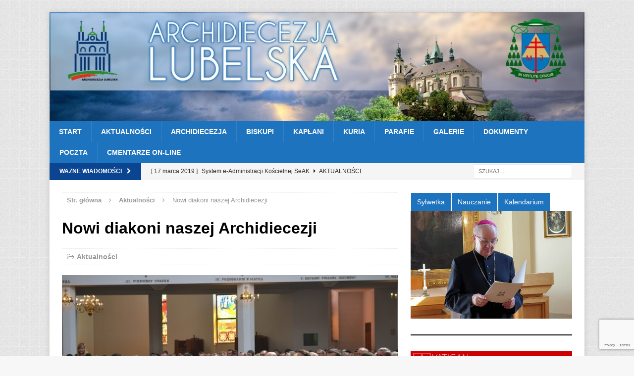

--- FILE ---
content_type: text/html; charset=UTF-8
request_url: https://archidiecezjalubelska.pl/blog/nowi-diakoni-naszej-archidiecezji/
body_size: 20958
content:
<!DOCTYPE html>
<html class="no-js mh-one-sb" lang="pl-PL">
<head>
<meta charset="UTF-8">
<meta name="viewport" content="width=device-width, initial-scale=1.0">
<link rel="profile" href="http://gmpg.org/xfn/11" />
<link rel="pingback" href="https://archidiecezjalubelska.pl/xmlrpc.php" />
<meta name='robots' content='index, follow, max-image-preview:large, max-snippet:-1, max-video-preview:-1' />

	<!-- This site is optimized with the Yoast SEO plugin v26.8 - https://yoast.com/product/yoast-seo-wordpress/ -->
	<title>Nowi diakoni naszej Archidiecezji - Archidiecezja Lubelska</title>
	<link rel="canonical" href="https://archidiecezjalubelska.pl/blog/nowi-diakoni-naszej-archidiecezji/" />
	<meta property="og:locale" content="pl_PL" />
	<meta property="og:type" content="article" />
	<meta property="og:title" content="Nowi diakoni naszej Archidiecezji - Archidiecezja Lubelska" />
	<meta property="og:description" content="W sobotę, 9 maja 2015 r. miały miejsce święcenia diakonatu w naszej archidiecezji. Odbywały się one jednocześnie w dwóch kościołach parafialnych: pw. św. Jadwigi Królowej w Lublinie, gdzie świeceń udzielił bp Józef Wróbel oraz pw. [czytaj dalej]" />
	<meta property="og:url" content="https://archidiecezjalubelska.pl/blog/nowi-diakoni-naszej-archidiecezji/" />
	<meta property="og:site_name" content="Archidiecezja Lubelska" />
	<meta property="article:publisher" content="https://www.facebook.com/ArchidiecezjaLubelska" />
	<meta property="article:published_time" content="2015-05-10T00:56:01+00:00" />
	<meta property="article:modified_time" content="2015-05-11T13:34:17+00:00" />
	<meta property="og:image" content="https://archidiecezjalubelska.pl/wp-content/uploads/2015/05/DSC_9993-3__.jpg" />
	<meta property="og:image:width" content="630" />
	<meta property="og:image:height" content="420" />
	<meta property="og:image:type" content="image/jpeg" />
	<meta name="twitter:card" content="summary_large_image" />
	<meta name="twitter:creator" content="@ArchLubelska" />
	<meta name="twitter:site" content="@ArchLubelska" />
	<meta name="twitter:label1" content="Napisane przez" />
	<meta name="twitter:data1" content="" />
	<meta name="twitter:label2" content="Szacowany czas czytania" />
	<meta name="twitter:data2" content="1 minuta" />
	<script type="application/ld+json" class="yoast-schema-graph">{"@context":"https://schema.org","@graph":[{"@type":"Article","@id":"https://archidiecezjalubelska.pl/blog/nowi-diakoni-naszej-archidiecezji/#article","isPartOf":{"@id":"https://archidiecezjalubelska.pl/blog/nowi-diakoni-naszej-archidiecezji/"},"author":{"name":"","@id":""},"headline":"Nowi diakoni naszej Archidiecezji","datePublished":"2015-05-10T00:56:01+00:00","dateModified":"2015-05-11T13:34:17+00:00","mainEntityOfPage":{"@id":"https://archidiecezjalubelska.pl/blog/nowi-diakoni-naszej-archidiecezji/"},"wordCount":186,"publisher":{"@id":"https://archidiecezjalubelska.pl/#organization"},"image":{"@id":"https://archidiecezjalubelska.pl/blog/nowi-diakoni-naszej-archidiecezji/#primaryimage"},"thumbnailUrl":"https://archidiecezjalubelska.pl/wp-content/uploads/2015/05/DSC_9993-3__.jpg","articleSection":["Aktualności"],"inLanguage":"pl-PL"},{"@type":"WebPage","@id":"https://archidiecezjalubelska.pl/blog/nowi-diakoni-naszej-archidiecezji/","url":"https://archidiecezjalubelska.pl/blog/nowi-diakoni-naszej-archidiecezji/","name":"Nowi diakoni naszej Archidiecezji - Archidiecezja Lubelska","isPartOf":{"@id":"https://archidiecezjalubelska.pl/#website"},"primaryImageOfPage":{"@id":"https://archidiecezjalubelska.pl/blog/nowi-diakoni-naszej-archidiecezji/#primaryimage"},"image":{"@id":"https://archidiecezjalubelska.pl/blog/nowi-diakoni-naszej-archidiecezji/#primaryimage"},"thumbnailUrl":"https://archidiecezjalubelska.pl/wp-content/uploads/2015/05/DSC_9993-3__.jpg","datePublished":"2015-05-10T00:56:01+00:00","dateModified":"2015-05-11T13:34:17+00:00","breadcrumb":{"@id":"https://archidiecezjalubelska.pl/blog/nowi-diakoni-naszej-archidiecezji/#breadcrumb"},"inLanguage":"pl-PL","potentialAction":[{"@type":"ReadAction","target":["https://archidiecezjalubelska.pl/blog/nowi-diakoni-naszej-archidiecezji/"]}]},{"@type":"ImageObject","inLanguage":"pl-PL","@id":"https://archidiecezjalubelska.pl/blog/nowi-diakoni-naszej-archidiecezji/#primaryimage","url":"https://archidiecezjalubelska.pl/wp-content/uploads/2015/05/DSC_9993-3__.jpg","contentUrl":"https://archidiecezjalubelska.pl/wp-content/uploads/2015/05/DSC_9993-3__.jpg","width":630,"height":420},{"@type":"BreadcrumbList","@id":"https://archidiecezjalubelska.pl/blog/nowi-diakoni-naszej-archidiecezji/#breadcrumb","itemListElement":[{"@type":"ListItem","position":1,"name":"Strona główna","item":"https://archidiecezjalubelska.pl/"},{"@type":"ListItem","position":2,"name":"Nowi diakoni naszej Archidiecezji"}]},{"@type":"WebSite","@id":"https://archidiecezjalubelska.pl/#website","url":"https://archidiecezjalubelska.pl/","name":"Archidiecezja Lubelska","description":"Oficjalna strona Archidiecezji Lubelskiej","publisher":{"@id":"https://archidiecezjalubelska.pl/#organization"},"potentialAction":[{"@type":"SearchAction","target":{"@type":"EntryPoint","urlTemplate":"https://archidiecezjalubelska.pl/?s={search_term_string}"},"query-input":{"@type":"PropertyValueSpecification","valueRequired":true,"valueName":"search_term_string"}}],"inLanguage":"pl-PL"},{"@type":"Organization","@id":"https://archidiecezjalubelska.pl/#organization","name":"Archidiecezja Lubelska","url":"https://archidiecezjalubelska.pl/","logo":{"@type":"ImageObject","inLanguage":"pl-PL","@id":"https://archidiecezjalubelska.pl/#/schema/logo/image/","url":"https://archidiecezjalubelska.pl/wp-content/uploads/2013/07/logo_archidiecezji_lubelskiej2.png","contentUrl":"https://archidiecezjalubelska.pl/wp-content/uploads/2013/07/logo_archidiecezji_lubelskiej2.png","width":241,"height":84,"caption":"Archidiecezja Lubelska"},"image":{"@id":"https://archidiecezjalubelska.pl/#/schema/logo/image/"},"sameAs":["https://www.facebook.com/ArchidiecezjaLubelska","https://x.com/ArchLubelska","https://www.tiktok.com/@archidiecezjalubelska"]},{"@type":"Person","@id":"","url":"https://archidiecezjalubelska.pl/blog/author/"}]}</script>
	<!-- / Yoast SEO plugin. -->


<link rel='dns-prefetch' href='//maxcdn.bootstrapcdn.com' />
<link rel="alternate" type="application/rss+xml" title="Archidiecezja Lubelska &raquo; Kanał z wpisami" href="https://archidiecezjalubelska.pl/feed/" />
<link rel="alternate" type="application/rss+xml" title="Archidiecezja Lubelska &raquo; Kanał z komentarzami" href="https://archidiecezjalubelska.pl/comments/feed/" />
<link rel="alternate" title="oEmbed (JSON)" type="application/json+oembed" href="https://archidiecezjalubelska.pl/wp-json/oembed/1.0/embed?url=https%3A%2F%2Farchidiecezjalubelska.pl%2Fblog%2Fnowi-diakoni-naszej-archidiecezji%2F" />
<link rel="alternate" title="oEmbed (XML)" type="text/xml+oembed" href="https://archidiecezjalubelska.pl/wp-json/oembed/1.0/embed?url=https%3A%2F%2Farchidiecezjalubelska.pl%2Fblog%2Fnowi-diakoni-naszej-archidiecezji%2F&#038;format=xml" />
<style id='wp-img-auto-sizes-contain-inline-css' type='text/css'>
img:is([sizes=auto i],[sizes^="auto," i]){contain-intrinsic-size:3000px 1500px}
/*# sourceURL=wp-img-auto-sizes-contain-inline-css */
</style>
<link rel='stylesheet' id='sbi_styles-css' href='https://archidiecezjalubelska.pl/wp-content/plugins/instagram-feed/css/sbi-styles.min.css?ver=6.10.0' type='text/css' media='all' />
<style id='wp-emoji-styles-inline-css' type='text/css'>

	img.wp-smiley, img.emoji {
		display: inline !important;
		border: none !important;
		box-shadow: none !important;
		height: 1em !important;
		width: 1em !important;
		margin: 0 0.07em !important;
		vertical-align: -0.1em !important;
		background: none !important;
		padding: 0 !important;
	}
/*# sourceURL=wp-emoji-styles-inline-css */
</style>
<style id='wp-block-library-inline-css' type='text/css'>
:root{--wp-block-synced-color:#7a00df;--wp-block-synced-color--rgb:122,0,223;--wp-bound-block-color:var(--wp-block-synced-color);--wp-editor-canvas-background:#ddd;--wp-admin-theme-color:#007cba;--wp-admin-theme-color--rgb:0,124,186;--wp-admin-theme-color-darker-10:#006ba1;--wp-admin-theme-color-darker-10--rgb:0,107,160.5;--wp-admin-theme-color-darker-20:#005a87;--wp-admin-theme-color-darker-20--rgb:0,90,135;--wp-admin-border-width-focus:2px}@media (min-resolution:192dpi){:root{--wp-admin-border-width-focus:1.5px}}.wp-element-button{cursor:pointer}:root .has-very-light-gray-background-color{background-color:#eee}:root .has-very-dark-gray-background-color{background-color:#313131}:root .has-very-light-gray-color{color:#eee}:root .has-very-dark-gray-color{color:#313131}:root .has-vivid-green-cyan-to-vivid-cyan-blue-gradient-background{background:linear-gradient(135deg,#00d084,#0693e3)}:root .has-purple-crush-gradient-background{background:linear-gradient(135deg,#34e2e4,#4721fb 50%,#ab1dfe)}:root .has-hazy-dawn-gradient-background{background:linear-gradient(135deg,#faaca8,#dad0ec)}:root .has-subdued-olive-gradient-background{background:linear-gradient(135deg,#fafae1,#67a671)}:root .has-atomic-cream-gradient-background{background:linear-gradient(135deg,#fdd79a,#004a59)}:root .has-nightshade-gradient-background{background:linear-gradient(135deg,#330968,#31cdcf)}:root .has-midnight-gradient-background{background:linear-gradient(135deg,#020381,#2874fc)}:root{--wp--preset--font-size--normal:16px;--wp--preset--font-size--huge:42px}.has-regular-font-size{font-size:1em}.has-larger-font-size{font-size:2.625em}.has-normal-font-size{font-size:var(--wp--preset--font-size--normal)}.has-huge-font-size{font-size:var(--wp--preset--font-size--huge)}.has-text-align-center{text-align:center}.has-text-align-left{text-align:left}.has-text-align-right{text-align:right}.has-fit-text{white-space:nowrap!important}#end-resizable-editor-section{display:none}.aligncenter{clear:both}.items-justified-left{justify-content:flex-start}.items-justified-center{justify-content:center}.items-justified-right{justify-content:flex-end}.items-justified-space-between{justify-content:space-between}.screen-reader-text{border:0;clip-path:inset(50%);height:1px;margin:-1px;overflow:hidden;padding:0;position:absolute;width:1px;word-wrap:normal!important}.screen-reader-text:focus{background-color:#ddd;clip-path:none;color:#444;display:block;font-size:1em;height:auto;left:5px;line-height:normal;padding:15px 23px 14px;text-decoration:none;top:5px;width:auto;z-index:100000}html :where(.has-border-color){border-style:solid}html :where([style*=border-top-color]){border-top-style:solid}html :where([style*=border-right-color]){border-right-style:solid}html :where([style*=border-bottom-color]){border-bottom-style:solid}html :where([style*=border-left-color]){border-left-style:solid}html :where([style*=border-width]){border-style:solid}html :where([style*=border-top-width]){border-top-style:solid}html :where([style*=border-right-width]){border-right-style:solid}html :where([style*=border-bottom-width]){border-bottom-style:solid}html :where([style*=border-left-width]){border-left-style:solid}html :where(img[class*=wp-image-]){height:auto;max-width:100%}:where(figure){margin:0 0 1em}html :where(.is-position-sticky){--wp-admin--admin-bar--position-offset:var(--wp-admin--admin-bar--height,0px)}@media screen and (max-width:600px){html :where(.is-position-sticky){--wp-admin--admin-bar--position-offset:0px}}

/*# sourceURL=wp-block-library-inline-css */
</style><style id='wp-block-heading-inline-css' type='text/css'>
h1:where(.wp-block-heading).has-background,h2:where(.wp-block-heading).has-background,h3:where(.wp-block-heading).has-background,h4:where(.wp-block-heading).has-background,h5:where(.wp-block-heading).has-background,h6:where(.wp-block-heading).has-background{padding:1.25em 2.375em}h1.has-text-align-left[style*=writing-mode]:where([style*=vertical-lr]),h1.has-text-align-right[style*=writing-mode]:where([style*=vertical-rl]),h2.has-text-align-left[style*=writing-mode]:where([style*=vertical-lr]),h2.has-text-align-right[style*=writing-mode]:where([style*=vertical-rl]),h3.has-text-align-left[style*=writing-mode]:where([style*=vertical-lr]),h3.has-text-align-right[style*=writing-mode]:where([style*=vertical-rl]),h4.has-text-align-left[style*=writing-mode]:where([style*=vertical-lr]),h4.has-text-align-right[style*=writing-mode]:where([style*=vertical-rl]),h5.has-text-align-left[style*=writing-mode]:where([style*=vertical-lr]),h5.has-text-align-right[style*=writing-mode]:where([style*=vertical-rl]),h6.has-text-align-left[style*=writing-mode]:where([style*=vertical-lr]),h6.has-text-align-right[style*=writing-mode]:where([style*=vertical-rl]){rotate:180deg}
/*# sourceURL=https://archidiecezjalubelska.pl/wp-includes/blocks/heading/style.min.css */
</style>
<style id='wp-block-image-inline-css' type='text/css'>
.wp-block-image>a,.wp-block-image>figure>a{display:inline-block}.wp-block-image img{box-sizing:border-box;height:auto;max-width:100%;vertical-align:bottom}@media not (prefers-reduced-motion){.wp-block-image img.hide{visibility:hidden}.wp-block-image img.show{animation:show-content-image .4s}}.wp-block-image[style*=border-radius] img,.wp-block-image[style*=border-radius]>a{border-radius:inherit}.wp-block-image.has-custom-border img{box-sizing:border-box}.wp-block-image.aligncenter{text-align:center}.wp-block-image.alignfull>a,.wp-block-image.alignwide>a{width:100%}.wp-block-image.alignfull img,.wp-block-image.alignwide img{height:auto;width:100%}.wp-block-image .aligncenter,.wp-block-image .alignleft,.wp-block-image .alignright,.wp-block-image.aligncenter,.wp-block-image.alignleft,.wp-block-image.alignright{display:table}.wp-block-image .aligncenter>figcaption,.wp-block-image .alignleft>figcaption,.wp-block-image .alignright>figcaption,.wp-block-image.aligncenter>figcaption,.wp-block-image.alignleft>figcaption,.wp-block-image.alignright>figcaption{caption-side:bottom;display:table-caption}.wp-block-image .alignleft{float:left;margin:.5em 1em .5em 0}.wp-block-image .alignright{float:right;margin:.5em 0 .5em 1em}.wp-block-image .aligncenter{margin-left:auto;margin-right:auto}.wp-block-image :where(figcaption){margin-bottom:1em;margin-top:.5em}.wp-block-image.is-style-circle-mask img{border-radius:9999px}@supports ((-webkit-mask-image:none) or (mask-image:none)) or (-webkit-mask-image:none){.wp-block-image.is-style-circle-mask img{border-radius:0;-webkit-mask-image:url('data:image/svg+xml;utf8,<svg viewBox="0 0 100 100" xmlns="http://www.w3.org/2000/svg"><circle cx="50" cy="50" r="50"/></svg>');mask-image:url('data:image/svg+xml;utf8,<svg viewBox="0 0 100 100" xmlns="http://www.w3.org/2000/svg"><circle cx="50" cy="50" r="50"/></svg>');mask-mode:alpha;-webkit-mask-position:center;mask-position:center;-webkit-mask-repeat:no-repeat;mask-repeat:no-repeat;-webkit-mask-size:contain;mask-size:contain}}:root :where(.wp-block-image.is-style-rounded img,.wp-block-image .is-style-rounded img){border-radius:9999px}.wp-block-image figure{margin:0}.wp-lightbox-container{display:flex;flex-direction:column;position:relative}.wp-lightbox-container img{cursor:zoom-in}.wp-lightbox-container img:hover+button{opacity:1}.wp-lightbox-container button{align-items:center;backdrop-filter:blur(16px) saturate(180%);background-color:#5a5a5a40;border:none;border-radius:4px;cursor:zoom-in;display:flex;height:20px;justify-content:center;opacity:0;padding:0;position:absolute;right:16px;text-align:center;top:16px;width:20px;z-index:100}@media not (prefers-reduced-motion){.wp-lightbox-container button{transition:opacity .2s ease}}.wp-lightbox-container button:focus-visible{outline:3px auto #5a5a5a40;outline:3px auto -webkit-focus-ring-color;outline-offset:3px}.wp-lightbox-container button:hover{cursor:pointer;opacity:1}.wp-lightbox-container button:focus{opacity:1}.wp-lightbox-container button:focus,.wp-lightbox-container button:hover,.wp-lightbox-container button:not(:hover):not(:active):not(.has-background){background-color:#5a5a5a40;border:none}.wp-lightbox-overlay{box-sizing:border-box;cursor:zoom-out;height:100vh;left:0;overflow:hidden;position:fixed;top:0;visibility:hidden;width:100%;z-index:100000}.wp-lightbox-overlay .close-button{align-items:center;cursor:pointer;display:flex;justify-content:center;min-height:40px;min-width:40px;padding:0;position:absolute;right:calc(env(safe-area-inset-right) + 16px);top:calc(env(safe-area-inset-top) + 16px);z-index:5000000}.wp-lightbox-overlay .close-button:focus,.wp-lightbox-overlay .close-button:hover,.wp-lightbox-overlay .close-button:not(:hover):not(:active):not(.has-background){background:none;border:none}.wp-lightbox-overlay .lightbox-image-container{height:var(--wp--lightbox-container-height);left:50%;overflow:hidden;position:absolute;top:50%;transform:translate(-50%,-50%);transform-origin:top left;width:var(--wp--lightbox-container-width);z-index:9999999999}.wp-lightbox-overlay .wp-block-image{align-items:center;box-sizing:border-box;display:flex;height:100%;justify-content:center;margin:0;position:relative;transform-origin:0 0;width:100%;z-index:3000000}.wp-lightbox-overlay .wp-block-image img{height:var(--wp--lightbox-image-height);min-height:var(--wp--lightbox-image-height);min-width:var(--wp--lightbox-image-width);width:var(--wp--lightbox-image-width)}.wp-lightbox-overlay .wp-block-image figcaption{display:none}.wp-lightbox-overlay button{background:none;border:none}.wp-lightbox-overlay .scrim{background-color:#fff;height:100%;opacity:.9;position:absolute;width:100%;z-index:2000000}.wp-lightbox-overlay.active{visibility:visible}@media not (prefers-reduced-motion){.wp-lightbox-overlay.active{animation:turn-on-visibility .25s both}.wp-lightbox-overlay.active img{animation:turn-on-visibility .35s both}.wp-lightbox-overlay.show-closing-animation:not(.active){animation:turn-off-visibility .35s both}.wp-lightbox-overlay.show-closing-animation:not(.active) img{animation:turn-off-visibility .25s both}.wp-lightbox-overlay.zoom.active{animation:none;opacity:1;visibility:visible}.wp-lightbox-overlay.zoom.active .lightbox-image-container{animation:lightbox-zoom-in .4s}.wp-lightbox-overlay.zoom.active .lightbox-image-container img{animation:none}.wp-lightbox-overlay.zoom.active .scrim{animation:turn-on-visibility .4s forwards}.wp-lightbox-overlay.zoom.show-closing-animation:not(.active){animation:none}.wp-lightbox-overlay.zoom.show-closing-animation:not(.active) .lightbox-image-container{animation:lightbox-zoom-out .4s}.wp-lightbox-overlay.zoom.show-closing-animation:not(.active) .lightbox-image-container img{animation:none}.wp-lightbox-overlay.zoom.show-closing-animation:not(.active) .scrim{animation:turn-off-visibility .4s forwards}}@keyframes show-content-image{0%{visibility:hidden}99%{visibility:hidden}to{visibility:visible}}@keyframes turn-on-visibility{0%{opacity:0}to{opacity:1}}@keyframes turn-off-visibility{0%{opacity:1;visibility:visible}99%{opacity:0;visibility:visible}to{opacity:0;visibility:hidden}}@keyframes lightbox-zoom-in{0%{transform:translate(calc((-100vw + var(--wp--lightbox-scrollbar-width))/2 + var(--wp--lightbox-initial-left-position)),calc(-50vh + var(--wp--lightbox-initial-top-position))) scale(var(--wp--lightbox-scale))}to{transform:translate(-50%,-50%) scale(1)}}@keyframes lightbox-zoom-out{0%{transform:translate(-50%,-50%) scale(1);visibility:visible}99%{visibility:visible}to{transform:translate(calc((-100vw + var(--wp--lightbox-scrollbar-width))/2 + var(--wp--lightbox-initial-left-position)),calc(-50vh + var(--wp--lightbox-initial-top-position))) scale(var(--wp--lightbox-scale));visibility:hidden}}
/*# sourceURL=https://archidiecezjalubelska.pl/wp-includes/blocks/image/style.min.css */
</style>
<style id='wp-block-rss-inline-css' type='text/css'>
ul.wp-block-rss.alignleft{margin-right:2em}ul.wp-block-rss.alignright{margin-left:2em}ul.wp-block-rss.is-grid{display:flex;flex-wrap:wrap;padding:0}ul.wp-block-rss.is-grid li{margin:0 1em 1em 0;width:100%}@media (min-width:600px){ul.wp-block-rss.columns-2 li{width:calc(50% - 1em)}ul.wp-block-rss.columns-3 li{width:calc(33.33333% - 1em)}ul.wp-block-rss.columns-4 li{width:calc(25% - 1em)}ul.wp-block-rss.columns-5 li{width:calc(20% - 1em)}ul.wp-block-rss.columns-6 li{width:calc(16.66667% - 1em)}}.wp-block-rss__item-author,.wp-block-rss__item-publish-date{display:block;font-size:.8125em}.wp-block-rss{box-sizing:border-box;list-style:none;padding:0}
/*# sourceURL=https://archidiecezjalubelska.pl/wp-includes/blocks/rss/style.min.css */
</style>
<style id='wp-block-separator-inline-css' type='text/css'>
@charset "UTF-8";.wp-block-separator{border:none;border-top:2px solid}:root :where(.wp-block-separator.is-style-dots){height:auto;line-height:1;text-align:center}:root :where(.wp-block-separator.is-style-dots):before{color:currentColor;content:"···";font-family:serif;font-size:1.5em;letter-spacing:2em;padding-left:2em}.wp-block-separator.is-style-dots{background:none!important;border:none!important}
/*# sourceURL=https://archidiecezjalubelska.pl/wp-includes/blocks/separator/style.min.css */
</style>
<style id='global-styles-inline-css' type='text/css'>
:root{--wp--preset--aspect-ratio--square: 1;--wp--preset--aspect-ratio--4-3: 4/3;--wp--preset--aspect-ratio--3-4: 3/4;--wp--preset--aspect-ratio--3-2: 3/2;--wp--preset--aspect-ratio--2-3: 2/3;--wp--preset--aspect-ratio--16-9: 16/9;--wp--preset--aspect-ratio--9-16: 9/16;--wp--preset--color--black: #000000;--wp--preset--color--cyan-bluish-gray: #abb8c3;--wp--preset--color--white: #ffffff;--wp--preset--color--pale-pink: #f78da7;--wp--preset--color--vivid-red: #cf2e2e;--wp--preset--color--luminous-vivid-orange: #ff6900;--wp--preset--color--luminous-vivid-amber: #fcb900;--wp--preset--color--light-green-cyan: #7bdcb5;--wp--preset--color--vivid-green-cyan: #00d084;--wp--preset--color--pale-cyan-blue: #8ed1fc;--wp--preset--color--vivid-cyan-blue: #0693e3;--wp--preset--color--vivid-purple: #9b51e0;--wp--preset--gradient--vivid-cyan-blue-to-vivid-purple: linear-gradient(135deg,rgb(6,147,227) 0%,rgb(155,81,224) 100%);--wp--preset--gradient--light-green-cyan-to-vivid-green-cyan: linear-gradient(135deg,rgb(122,220,180) 0%,rgb(0,208,130) 100%);--wp--preset--gradient--luminous-vivid-amber-to-luminous-vivid-orange: linear-gradient(135deg,rgb(252,185,0) 0%,rgb(255,105,0) 100%);--wp--preset--gradient--luminous-vivid-orange-to-vivid-red: linear-gradient(135deg,rgb(255,105,0) 0%,rgb(207,46,46) 100%);--wp--preset--gradient--very-light-gray-to-cyan-bluish-gray: linear-gradient(135deg,rgb(238,238,238) 0%,rgb(169,184,195) 100%);--wp--preset--gradient--cool-to-warm-spectrum: linear-gradient(135deg,rgb(74,234,220) 0%,rgb(151,120,209) 20%,rgb(207,42,186) 40%,rgb(238,44,130) 60%,rgb(251,105,98) 80%,rgb(254,248,76) 100%);--wp--preset--gradient--blush-light-purple: linear-gradient(135deg,rgb(255,206,236) 0%,rgb(152,150,240) 100%);--wp--preset--gradient--blush-bordeaux: linear-gradient(135deg,rgb(254,205,165) 0%,rgb(254,45,45) 50%,rgb(107,0,62) 100%);--wp--preset--gradient--luminous-dusk: linear-gradient(135deg,rgb(255,203,112) 0%,rgb(199,81,192) 50%,rgb(65,88,208) 100%);--wp--preset--gradient--pale-ocean: linear-gradient(135deg,rgb(255,245,203) 0%,rgb(182,227,212) 50%,rgb(51,167,181) 100%);--wp--preset--gradient--electric-grass: linear-gradient(135deg,rgb(202,248,128) 0%,rgb(113,206,126) 100%);--wp--preset--gradient--midnight: linear-gradient(135deg,rgb(2,3,129) 0%,rgb(40,116,252) 100%);--wp--preset--font-size--small: 13px;--wp--preset--font-size--medium: 20px;--wp--preset--font-size--large: 36px;--wp--preset--font-size--x-large: 42px;--wp--preset--spacing--20: 0.44rem;--wp--preset--spacing--30: 0.67rem;--wp--preset--spacing--40: 1rem;--wp--preset--spacing--50: 1.5rem;--wp--preset--spacing--60: 2.25rem;--wp--preset--spacing--70: 3.38rem;--wp--preset--spacing--80: 5.06rem;--wp--preset--shadow--natural: 6px 6px 9px rgba(0, 0, 0, 0.2);--wp--preset--shadow--deep: 12px 12px 50px rgba(0, 0, 0, 0.4);--wp--preset--shadow--sharp: 6px 6px 0px rgba(0, 0, 0, 0.2);--wp--preset--shadow--outlined: 6px 6px 0px -3px rgb(255, 255, 255), 6px 6px rgb(0, 0, 0);--wp--preset--shadow--crisp: 6px 6px 0px rgb(0, 0, 0);}:where(.is-layout-flex){gap: 0.5em;}:where(.is-layout-grid){gap: 0.5em;}body .is-layout-flex{display: flex;}.is-layout-flex{flex-wrap: wrap;align-items: center;}.is-layout-flex > :is(*, div){margin: 0;}body .is-layout-grid{display: grid;}.is-layout-grid > :is(*, div){margin: 0;}:where(.wp-block-columns.is-layout-flex){gap: 2em;}:where(.wp-block-columns.is-layout-grid){gap: 2em;}:where(.wp-block-post-template.is-layout-flex){gap: 1.25em;}:where(.wp-block-post-template.is-layout-grid){gap: 1.25em;}.has-black-color{color: var(--wp--preset--color--black) !important;}.has-cyan-bluish-gray-color{color: var(--wp--preset--color--cyan-bluish-gray) !important;}.has-white-color{color: var(--wp--preset--color--white) !important;}.has-pale-pink-color{color: var(--wp--preset--color--pale-pink) !important;}.has-vivid-red-color{color: var(--wp--preset--color--vivid-red) !important;}.has-luminous-vivid-orange-color{color: var(--wp--preset--color--luminous-vivid-orange) !important;}.has-luminous-vivid-amber-color{color: var(--wp--preset--color--luminous-vivid-amber) !important;}.has-light-green-cyan-color{color: var(--wp--preset--color--light-green-cyan) !important;}.has-vivid-green-cyan-color{color: var(--wp--preset--color--vivid-green-cyan) !important;}.has-pale-cyan-blue-color{color: var(--wp--preset--color--pale-cyan-blue) !important;}.has-vivid-cyan-blue-color{color: var(--wp--preset--color--vivid-cyan-blue) !important;}.has-vivid-purple-color{color: var(--wp--preset--color--vivid-purple) !important;}.has-black-background-color{background-color: var(--wp--preset--color--black) !important;}.has-cyan-bluish-gray-background-color{background-color: var(--wp--preset--color--cyan-bluish-gray) !important;}.has-white-background-color{background-color: var(--wp--preset--color--white) !important;}.has-pale-pink-background-color{background-color: var(--wp--preset--color--pale-pink) !important;}.has-vivid-red-background-color{background-color: var(--wp--preset--color--vivid-red) !important;}.has-luminous-vivid-orange-background-color{background-color: var(--wp--preset--color--luminous-vivid-orange) !important;}.has-luminous-vivid-amber-background-color{background-color: var(--wp--preset--color--luminous-vivid-amber) !important;}.has-light-green-cyan-background-color{background-color: var(--wp--preset--color--light-green-cyan) !important;}.has-vivid-green-cyan-background-color{background-color: var(--wp--preset--color--vivid-green-cyan) !important;}.has-pale-cyan-blue-background-color{background-color: var(--wp--preset--color--pale-cyan-blue) !important;}.has-vivid-cyan-blue-background-color{background-color: var(--wp--preset--color--vivid-cyan-blue) !important;}.has-vivid-purple-background-color{background-color: var(--wp--preset--color--vivid-purple) !important;}.has-black-border-color{border-color: var(--wp--preset--color--black) !important;}.has-cyan-bluish-gray-border-color{border-color: var(--wp--preset--color--cyan-bluish-gray) !important;}.has-white-border-color{border-color: var(--wp--preset--color--white) !important;}.has-pale-pink-border-color{border-color: var(--wp--preset--color--pale-pink) !important;}.has-vivid-red-border-color{border-color: var(--wp--preset--color--vivid-red) !important;}.has-luminous-vivid-orange-border-color{border-color: var(--wp--preset--color--luminous-vivid-orange) !important;}.has-luminous-vivid-amber-border-color{border-color: var(--wp--preset--color--luminous-vivid-amber) !important;}.has-light-green-cyan-border-color{border-color: var(--wp--preset--color--light-green-cyan) !important;}.has-vivid-green-cyan-border-color{border-color: var(--wp--preset--color--vivid-green-cyan) !important;}.has-pale-cyan-blue-border-color{border-color: var(--wp--preset--color--pale-cyan-blue) !important;}.has-vivid-cyan-blue-border-color{border-color: var(--wp--preset--color--vivid-cyan-blue) !important;}.has-vivid-purple-border-color{border-color: var(--wp--preset--color--vivid-purple) !important;}.has-vivid-cyan-blue-to-vivid-purple-gradient-background{background: var(--wp--preset--gradient--vivid-cyan-blue-to-vivid-purple) !important;}.has-light-green-cyan-to-vivid-green-cyan-gradient-background{background: var(--wp--preset--gradient--light-green-cyan-to-vivid-green-cyan) !important;}.has-luminous-vivid-amber-to-luminous-vivid-orange-gradient-background{background: var(--wp--preset--gradient--luminous-vivid-amber-to-luminous-vivid-orange) !important;}.has-luminous-vivid-orange-to-vivid-red-gradient-background{background: var(--wp--preset--gradient--luminous-vivid-orange-to-vivid-red) !important;}.has-very-light-gray-to-cyan-bluish-gray-gradient-background{background: var(--wp--preset--gradient--very-light-gray-to-cyan-bluish-gray) !important;}.has-cool-to-warm-spectrum-gradient-background{background: var(--wp--preset--gradient--cool-to-warm-spectrum) !important;}.has-blush-light-purple-gradient-background{background: var(--wp--preset--gradient--blush-light-purple) !important;}.has-blush-bordeaux-gradient-background{background: var(--wp--preset--gradient--blush-bordeaux) !important;}.has-luminous-dusk-gradient-background{background: var(--wp--preset--gradient--luminous-dusk) !important;}.has-pale-ocean-gradient-background{background: var(--wp--preset--gradient--pale-ocean) !important;}.has-electric-grass-gradient-background{background: var(--wp--preset--gradient--electric-grass) !important;}.has-midnight-gradient-background{background: var(--wp--preset--gradient--midnight) !important;}.has-small-font-size{font-size: var(--wp--preset--font-size--small) !important;}.has-medium-font-size{font-size: var(--wp--preset--font-size--medium) !important;}.has-large-font-size{font-size: var(--wp--preset--font-size--large) !important;}.has-x-large-font-size{font-size: var(--wp--preset--font-size--x-large) !important;}
/*# sourceURL=global-styles-inline-css */
</style>

<style id='classic-theme-styles-inline-css' type='text/css'>
/*! This file is auto-generated */
.wp-block-button__link{color:#fff;background-color:#32373c;border-radius:9999px;box-shadow:none;text-decoration:none;padding:calc(.667em + 2px) calc(1.333em + 2px);font-size:1.125em}.wp-block-file__button{background:#32373c;color:#fff;text-decoration:none}
/*# sourceURL=/wp-includes/css/classic-themes.min.css */
</style>
<link rel='stylesheet' id='ctf_styles-css' href='https://archidiecezjalubelska.pl/wp-content/plugins/custom-twitter-feeds/css/ctf-styles.min.css?ver=2.3.1' type='text/css' media='all' />
<link rel='stylesheet' id='cptch_stylesheet-css' href='https://archidiecezjalubelska.pl/wp-content/plugins/captcha/css/front_end_style.css?ver=4.4.5' type='text/css' media='all' />
<link rel='stylesheet' id='dashicons-css' href='https://archidiecezjalubelska.pl/wp-includes/css/dashicons.min.css?ver=6.9' type='text/css' media='all' />
<link rel='stylesheet' id='cptch_desktop_style-css' href='https://archidiecezjalubelska.pl/wp-content/plugins/captcha/css/desktop_style.css?ver=4.4.5' type='text/css' media='all' />
<link rel='stylesheet' id='contact-form-7-css' href='https://archidiecezjalubelska.pl/wp-content/plugins/contact-form-7/includes/css/styles.css?ver=6.1.4' type='text/css' media='all' />
<link rel='stylesheet' id='Fancy-Tabs-Styles-css' href='https://archidiecezjalubelska.pl/wp-content/plugins/fancytabs/fancytabs.css?ver=1.0' type='text/css' media='all' />
<link rel='stylesheet' id='cff-css' href='https://archidiecezjalubelska.pl/wp-content/plugins/custom-facebook-feed/assets/css/cff-style.min.css?ver=4.3.4' type='text/css' media='all' />
<link rel='stylesheet' id='sb-font-awesome-css' href='https://maxcdn.bootstrapcdn.com/font-awesome/4.7.0/css/font-awesome.min.css?ver=6.9' type='text/css' media='all' />
<link rel='stylesheet' id='parent-style-css' href='https://archidiecezjalubelska.pl/wp-content/themes/mh-magazine/style.css?ver=6.9' type='text/css' media='all' />
<link rel='stylesheet' id='mh-magazine-css' href='https://archidiecezjalubelska.pl/wp-content/themes/mh-magazine_child/style.css?ver=3.3.1' type='text/css' media='all' />
<link rel='stylesheet' id='mh-font-awesome-css' href='https://archidiecezjalubelska.pl/wp-content/themes/mh-magazine/includes/font-awesome.min.css' type='text/css' media='all' />
<link rel='stylesheet' id='youtube-channel-gallery-css' href='https://archidiecezjalubelska.pl/wp-content/plugins/youtube-channel-gallery/styles.css?ver=6.9' type='text/css' media='all' />
<link rel='stylesheet' id='jquery.magnific-popup-css' href='https://archidiecezjalubelska.pl/wp-content/plugins/youtube-channel-gallery/magnific-popup.css?ver=6.9' type='text/css' media='all' />
<link rel='stylesheet' id='wpgform-css-css' href='https://archidiecezjalubelska.pl/wp-content/plugins/wpgform/css/wpgform.css?ver=6.9' type='text/css' media='all' />
<script type="text/javascript" src="https://archidiecezjalubelska.pl/wp-includes/js/jquery/jquery.min.js?ver=3.7.1" id="jquery-core-js"></script>
<script type="text/javascript" src="https://archidiecezjalubelska.pl/wp-includes/js/jquery/jquery-migrate.min.js?ver=3.4.1" id="jquery-migrate-js"></script>
<script type="text/javascript" src="https://archidiecezjalubelska.pl/wp-content/plugins/fancytabs/fancytabs.js?ver=6.9" id="fancy_tabs_js-js"></script>
<script type="text/javascript" src="https://archidiecezjalubelska.pl/wp-content/themes/mh-magazine/js/scripts.js?ver=6.9" id="mh-scripts-js"></script>
<link rel="https://api.w.org/" href="https://archidiecezjalubelska.pl/wp-json/" /><link rel="alternate" title="JSON" type="application/json" href="https://archidiecezjalubelska.pl/wp-json/wp/v2/posts/3362" /><link rel="EditURI" type="application/rsd+xml" title="RSD" href="https://archidiecezjalubelska.pl/xmlrpc.php?rsd" />
<meta name="generator" content="WordPress 6.9" />
<link rel='shortlink' href='https://archidiecezjalubelska.pl/?p=3362' />

		<!-- GA Google Analytics @ https://m0n.co/ga -->
		<script async src="https://www.googletagmanager.com/gtag/js?id=G-W05TCQX0DB"></script>
		<script>
			window.dataLayer = window.dataLayer || [];
			function gtag(){dataLayer.push(arguments);}
			gtag('js', new Date());
			gtag('config', 'G-W05TCQX0DB');
		</script>

		<!--meta tagi dominik -->
	<meta name="description" content="Oficjalna strona Archidiecezji Lubelskiej i lubelskich parafii"/>
	<meta name="keywords" content="archidiecezja, katolicyzm, chrześcijaństwo, wiara, religja, kościół, lublin, lubelska,lubelskie,lubelszczyzna,"/>
	<meta name="robots" content="all, index, follow"/>
	<meta name="revisit-after" content="1 days" />
	<meta name="rating" content="general"/>
	<meta name="author" content="Dominik Panas"/>
	<!-- KONIEC meta tagi dominik -->
	<script>
  (function(i,s,o,g,r,a,m){i['GoogleAnalyticsObject']=r;i[r]=i[r]||function(){
  (i[r].q=i[r].q||[]).push(arguments)},i[r].l=1*new Date();a=s.createElement(o),
  m=s.getElementsByTagName(o)[0];a.async=1;a.src=g;m.parentNode.insertBefore(a,m)
  })(window,document,'script','//www.google-analytics.com/analytics.js','ga');

  ga('create', 'UA-60856570-1', 'auto');
  ga('send', 'pageview');

</script>        <style type="text/css" id="pf-main-css">
            
				@media screen {
					.printfriendly {
						z-index: 1000; display: flex; margin: 0px 0px 0px 0px
					}
					.printfriendly a, .printfriendly a:link, .printfriendly a:visited, .printfriendly a:hover, .printfriendly a:active {
						font-weight: 600;
						cursor: pointer;
						text-decoration: none;
						border: none;
						-webkit-box-shadow: none;
						-moz-box-shadow: none;
						box-shadow: none;
						outline:none;
						font-size: 14px !important;
						color: #1e73be !important;
					}
					.printfriendly.pf-alignleft {
						justify-content: start;
					}
					.printfriendly.pf-alignright {
						justify-content: end;
					}
					.printfriendly.pf-aligncenter {
						justify-content: center;
						
					}
				}

				.pf-button-img {
					border: none;
					-webkit-box-shadow: none;
					-moz-box-shadow: none;
					box-shadow: none;
					padding: 0;
					margin: 0;
					display: inline;
					vertical-align: middle;
				}

				img.pf-button-img + .pf-button-text {
					margin-left: 6px;
				}

				@media print {
					.printfriendly {
						display: none;
					}
				}
				        </style>

            
        <style type="text/css" id="pf-excerpt-styles">
          .pf-button.pf-button-excerpt {
              display: none;
           }
        </style>

            <style type="text/css">.logo-overlay{left:0;right:auto;}
.logo-wrap img {float:right}</style>
<style type="text/css">
.mh-header-nav li:hover, .mh-header-nav ul li:hover > ul, .mh-main-nav-wrap, .mh-main-nav, .mh-main-nav ul li:hover > ul, .mh-extra-nav li:hover, .mh-extra-nav ul li:hover > ul, .mh-footer-nav li:hover, .mh-footer-nav ul li:hover > ul, .mh-social-nav li a:hover, .entry-tags li, .mh-slider-caption, .mh-widget-col-1 .mh-slider-caption, .mh-widget-col-1 .mh-posts-lineup-caption, .mh-carousel-layout1, .mh-spotlight-widget, .mh-social-widget li a, .mh-author-bio-widget, .mh-footer-widget .mh-tab-comment-excerpt, .mh-nip-item:hover .mh-nip-overlay, .mh-widget .tagcloud a, .mh-footer-widget .tagcloud a, .mh-footer, .mh-copyright-wrap, input[type=submit]:hover, #respond #cancel-comment-reply-link:hover, #infinite-handle span:hover { background: #1e73be; }
.mh-extra-nav-bg { background: rgba(30, 115, 190, 0.2); }
.mh-slider-caption, .mh-posts-stacked-title, .mh-posts-lineup-caption { background: #1e73be; background: rgba(30, 115, 190, 0.8); }
@media screen and (max-width: 900px) { #mh-mobile .mh-slider-caption, #mh-mobile .mh-posts-lineup-caption { background: rgba(30, 115, 190, 1); } }
.slicknav_menu, .slicknav_nav ul, #mh-mobile .mh-footer-widget .mh-posts-stacked-overlay { border-color: #1e73be; }
.mh-copyright, .mh-copyright a { color: #fff; }
.mh-widget-layout4 .mh-widget-title { background: #0b4591; background: rgba(11, 69, 145, 0.6); }
.mh-preheader, .mh-wide-layout .mh-subheader, .mh-ticker-title, .mh-main-nav li:hover, .mh-footer-nav, .slicknav_menu, .slicknav_btn, .slicknav_nav .slicknav_item:hover, .slicknav_nav a:hover, .mh-back-to-top, .mh-subheading, .entry-tags .fa, .entry-tags li:hover, .mh-widget-layout2 .mh-widget-title, .mh-widget-layout4 .mh-widget-title-inner, .mh-widget-layout4 .mh-footer-widget-title, #mh-mobile .flex-control-paging li a.flex-active, .mh-image-caption, .mh-carousel-layout1 .mh-carousel-caption, .mh-tab-button.active, .mh-tab-button.active:hover, .mh-footer-widget .mh-tab-button.active, .mh-social-widget li:hover a, .mh-footer-widget .mh-social-widget li a, .mh-footer-widget .mh-author-bio-widget, .tagcloud a:hover, .mh-widget .tagcloud a:hover, .mh-footer-widget .tagcloud a:hover, .mh-posts-stacked-meta, .page-numbers:hover, .mh-loop-pagination .current, .mh-comments-pagination .current, .pagelink, a:hover .pagelink, input[type=submit], #respond #cancel-comment-reply-link, #infinite-handle span { background: #0b4591; }
blockquote, .mh-category-desc, .mh-widget-layout1 .mh-widget-title, .mh-widget-layout3 .mh-widget-title, #mh-mobile .mh-slider-caption, .mh-carousel-layout1, .mh-spotlight-widget, .mh-author-bio-widget, .mh-author-bio-title, .mh-author-bio-image-frame, .mh-video-widget, .mh-tab-buttons, .bypostauthor .mh-comment-meta, textarea:hover, input[type=text]:hover, input[type=email]:hover, input[type=tel]:hover, input[type=url]:hover { border-color: #0b4591; }
.mh-dropcap, .mh-carousel-layout1 .flex-direction-nav a, .mh-carousel-layout2 .mh-carousel-caption, .mh-posts-digest-small-category, .mh-posts-lineup-more { color: #0b4591; }
.entry-content a, .mh-comment-content a { color: #000000; }
a:hover, .entry-content a:hover, .mh-author-box a:hover, .mh-post-nav a:hover, .mh-comment-content a:hover, #respond a:hover, .mh-meta a:hover, .mh-breadcrumb a:hover, .mh-tabbed-widget a:hover { color: #0b4591; }
</style>
<!--[if lt IE 9]>
<script src="https://archidiecezjalubelska.pl/wp-content/themes/mh-magazine/js/css3-mediaqueries.js"></script>
<![endif]-->
<style type="text/css" id="custom-background-css">
body.custom-background { background-image: url("https://archidiecezjalubelska.pl/wp-content/uploads/2014/10/bg.jpg"); background-position: left top; background-size: auto; background-repeat: repeat; background-attachment: fixed; }
</style>
	<meta name="twitter:widgets:link-color" content="#000000"><meta name="twitter:widgets:border-color" content="#000000"><meta name="twitter:partner" content="tfwp"><link rel="icon" href="https://archidiecezjalubelska.pl/wp-content/uploads/2017/01/cropped-archlubelska-32x32.jpg" sizes="32x32" />
<link rel="icon" href="https://archidiecezjalubelska.pl/wp-content/uploads/2017/01/cropped-archlubelska-192x192.jpg" sizes="192x192" />
<link rel="apple-touch-icon" href="https://archidiecezjalubelska.pl/wp-content/uploads/2017/01/cropped-archlubelska-180x180.jpg" />
<meta name="msapplication-TileImage" content="https://archidiecezjalubelska.pl/wp-content/uploads/2017/01/cropped-archlubelska-270x270.jpg" />

<meta name="twitter:card" content="summary"><meta name="twitter:title" content="Nowi diakoni naszej Archidiecezji"><meta name="twitter:site" content="@archlubelska"><meta name="twitter:description" content="W sobotę, 9 maja 2015 r. miały miejsce święcenia diakonatu w naszej archidiecezji. Odbywały się one jednocześnie w dwóch kościołach parafialnych: pw. św. Jadwigi Królowej w Lublinie, gdzie świeceń udzielił bp Józef Wróbel oraz pw.&hellip;"><meta name="twitter:image" content="https://archidiecezjalubelska.pl/wp-content/uploads/2015/05/DSC_9993-3__.jpg">
<link rel='stylesheet' id='metaslider-nivo-slider-css' href='https://archidiecezjalubelska.pl/wp-content/plugins/ml-slider/assets/sliders/nivoslider/nivo-slider.css?ver=3.104.0' type='text/css' media='all' property='stylesheet' />
<link rel='stylesheet' id='metaslider-public-css' href='https://archidiecezjalubelska.pl/wp-content/plugins/ml-slider/assets/metaslider/public.css?ver=3.104.0' type='text/css' media='all' property='stylesheet' />
<style id='metaslider-public-inline-css' type='text/css'>
@media only screen and (max-width: 767px) { .hide-arrows-smartphone .flex-direction-nav, .hide-navigation-smartphone .flex-control-paging, .hide-navigation-smartphone .flex-control-nav, .hide-navigation-smartphone .filmstrip, .hide-slideshow-smartphone, .metaslider-hidden-content.hide-smartphone{ display: none!important; }}@media only screen and (min-width : 768px) and (max-width: 1023px) { .hide-arrows-tablet .flex-direction-nav, .hide-navigation-tablet .flex-control-paging, .hide-navigation-tablet .flex-control-nav, .hide-navigation-tablet .filmstrip, .hide-slideshow-tablet, .metaslider-hidden-content.hide-tablet{ display: none!important; }}@media only screen and (min-width : 1024px) and (max-width: 1439px) { .hide-arrows-laptop .flex-direction-nav, .hide-navigation-laptop .flex-control-paging, .hide-navigation-laptop .flex-control-nav, .hide-navigation-laptop .filmstrip, .hide-slideshow-laptop, .metaslider-hidden-content.hide-laptop{ display: none!important; }}@media only screen and (min-width : 1440px) { .hide-arrows-desktop .flex-direction-nav, .hide-navigation-desktop .flex-control-paging, .hide-navigation-desktop .flex-control-nav, .hide-navigation-desktop .filmstrip, .hide-slideshow-desktop, .metaslider-hidden-content.hide-desktop{ display: none!important; }}
/*# sourceURL=metaslider-public-inline-css */
</style>
<link rel='stylesheet' id='metaslider_default-base_theme_styles-css' href='https://archidiecezjalubelska.pl/wp-content/plugins/ml-slider/themes/default-base/v1.0.0/style.css?ver=3.104.0' type='text/css' media='all' property='stylesheet' />
<link rel='stylesheet' id='metaslider-nivo-slider-default-css' href='https://archidiecezjalubelska.pl/wp-content/plugins/ml-slider/assets/sliders/nivoslider/themes/default/default.css?ver=3.104.0' type='text/css' media='all' property='stylesheet' />
</head>
<body id="mh-mobile" class="wp-singular post-template-default single single-post postid-3362 single-format-standard custom-background wp-theme-mh-magazine wp-child-theme-mh-magazine_child metaslider-plugin mh-boxed-layout mh-right-sb mh-loop-layout2 mh-widget-layout1">
<div class="mh-container mh-container-outer">
<div class="mh-header-mobile-nav clearfix"></div>
<header class="mh-header">
	<div class="mh-container mh-container-inner mh-row clearfix">
		<div class="mh-col-1-1 mh-custom-header">
<a href="https://archidiecezjalubelska.pl/" title="Archidiecezja Lubelska" rel="home">
<div class="mh-site-logo" role="banner">
<img class="mh-header-image" src="https://archidiecezjalubelska.pl/wp-content/uploads/2015/12/cropped-top_v5e.jpg" height="224" width="1100" alt="Archidiecezja Lubelska" />
</div>
</a>
</div>
	</div>
	<div class="mh-main-nav-wrap">
		<nav class="mh-main-nav mh-container mh-container-inner clearfix">
			<div class="menu-glowne-container"><ul id="menu-glowne" class="menu"><li id="menu-item-1183" class="menu-item menu-item-type-post_type menu-item-object-page menu-item-home menu-item-1183"><a href="https://archidiecezjalubelska.pl/">Start</a></li>
<li id="menu-item-1185" class="menu-item menu-item-type-taxonomy menu-item-object-category current-post-ancestor current-menu-parent current-post-parent menu-item-has-children menu-item-1185"><a href="https://archidiecezjalubelska.pl/blog/category/news/">Aktualności</a>
<ul class="sub-menu">
	<li id="menu-item-9678" class="menu-item menu-item-type-taxonomy menu-item-object-category current-post-ancestor current-menu-parent current-post-parent menu-item-9678"><a href="https://archidiecezjalubelska.pl/blog/category/news/">Aktualności</a></li>
</ul>
</li>
<li id="menu-item-2597" class="menu-item menu-item-type-post_type menu-item-object-page menu-item-has-children menu-item-2597"><a href="https://archidiecezjalubelska.pl/o-archidiecezji/">Archidiecezja</a>
<ul class="sub-menu">
	<li id="menu-item-35876" class="menu-item menu-item-type-post_type menu-item-object-page menu-item-35876"><a href="https://archidiecezjalubelska.pl/o-archidiecezji/informacje-podstawowe/">Informacje podstawowe</a></li>
	<li id="menu-item-36022" class="menu-item menu-item-type-post_type menu-item-object-page menu-item-36022"><a href="https://archidiecezjalubelska.pl/urzedy-i-funkcje-diecezjalne/">Urzędy i funkcje diecezjalne</a></li>
	<li id="menu-item-2018" class="menu-item menu-item-type-post_type menu-item-object-page menu-item-2018"><a href="https://archidiecezjalubelska.pl/kolegium-konsultorow/">Kolegium Konsultorów</a></li>
	<li id="menu-item-2019" class="menu-item menu-item-type-post_type menu-item-object-page menu-item-2019"><a href="https://archidiecezjalubelska.pl/rada-kaplanska/">Rada Kapłańska</a></li>
	<li id="menu-item-1401" class="menu-item menu-item-type-post_type menu-item-object-page menu-item-1401"><a href="https://archidiecezjalubelska.pl/kuria/rady-i-komisje/">Rady i Komisje Archidiecezjalne</a></li>
	<li id="menu-item-61482" class="menu-item menu-item-type-post_type menu-item-object-page menu-item-61482"><a href="https://archidiecezjalubelska.pl/instytuty-swieckie-zycia-konsekrowanego/">Instytuty świeckie życia konsekrowanego</a></li>
	<li id="menu-item-58592" class="menu-item menu-item-type-post_type menu-item-object-page menu-item-58592"><a href="https://archidiecezjalubelska.pl/ruchy-stowarzyszenia-i-wspolnoty-formacyjne/">Ruchy, stowarzyszenia i wspólnoty formacyjne</a></li>
	<li id="menu-item-1188" class="menu-item menu-item-type-post_type menu-item-object-page menu-item-1188"><a href="https://archidiecezjalubelska.pl/instytucje/">Instytucje diecezjalne</a></li>
	<li id="menu-item-51909" class="menu-item menu-item-type-post_type menu-item-object-page menu-item-51909"><a href="https://archidiecezjalubelska.pl/radio-plus-lublin/">Radio Plus Lublin</a></li>
	<li id="menu-item-2611" class="menu-item menu-item-type-post_type menu-item-object-page menu-item-2611"><a href="https://archidiecezjalubelska.pl/o-archidiecezji/historia/">Historia archidiecezji</a></li>
</ul>
</li>
<li id="menu-item-1194" class="menu-item menu-item-type-post_type menu-item-object-page menu-item-has-children menu-item-1194"><a href="https://archidiecezjalubelska.pl/biskupi/">Biskupi</a>
<ul class="sub-menu">
	<li id="menu-item-62257" class="menu-item menu-item-type-post_type menu-item-object-page menu-item-62257"><a href="https://archidiecezjalubelska.pl/biskupi/abp_budzik/" title="abpBudzikSt">Arcybiskup Stanisław Budzik</a></li>
	<li id="menu-item-34277" class="menu-item menu-item-type-post_type menu-item-object-page menu-item-has-children menu-item-34277"><a href="https://archidiecezjalubelska.pl/biskupi-pomocniczy/">Biskupi pomocniczy</a>
	<ul class="sub-menu">
		<li id="menu-item-43174" class="menu-item menu-item-type-post_type menu-item-object-page menu-item-43174"><a href="https://archidiecezjalubelska.pl/biskup-adam-bab/">Biskup Adam Bab</a></li>
		<li id="menu-item-62236" class="menu-item menu-item-type-post_type menu-item-object-page menu-item-62236"><a href="https://archidiecezjalubelska.pl/biskupi/biskup-artur-mizinski/">Biskup Artur Miziński</a></li>
		<li id="menu-item-1395" class="menu-item menu-item-type-post_type menu-item-object-page menu-item-1395"><a href="https://archidiecezjalubelska.pl/biskupi/jwrobel/">Biskup Józef Wróbel</a></li>
	</ul>
</li>
	<li id="menu-item-34280" class="menu-item menu-item-type-post_type menu-item-object-page menu-item-has-children menu-item-34280"><a href="https://archidiecezjalubelska.pl/biskupi-seniorzy/">Biskupi seniorzy</a>
	<ul class="sub-menu">
		<li id="menu-item-1396" class="menu-item menu-item-type-post_type menu-item-object-page menu-item-1396"><a href="https://archidiecezjalubelska.pl/biskupi/mcislo/">Biskup Mieczysław Cisło</a></li>
		<li id="menu-item-1393" class="menu-item menu-item-type-post_type menu-item-object-page menu-item-1393"><a href="https://archidiecezjalubelska.pl/biskupi/swielgus/">Arcybiskup Stanisław Wielgus</a></li>
	</ul>
</li>
	<li id="menu-item-60268" class="menu-item menu-item-type-post_type menu-item-object-page menu-item-60268"><a href="https://archidiecezjalubelska.pl/biskupi/dyzury-w-kurii2/">Dyżury w kurii</a></li>
</ul>
</li>
<li id="menu-item-1209" class="menu-item menu-item-type-post_type menu-item-object-page menu-item-has-children menu-item-1209"><a href="https://archidiecezjalubelska.pl/kaplani/">Kapłani</a>
<ul class="sub-menu">
	<li id="menu-item-7543" class="menu-item menu-item-type-post_type menu-item-object-page menu-item-7543"><a href="https://archidiecezjalubelska.pl/kaplani/">Kapłani</a></li>
	<li id="menu-item-44821" class="menu-item menu-item-type-post_type menu-item-object-page menu-item-has-children menu-item-44821"><a href="https://archidiecezjalubelska.pl/kaplani-zmarli-w-latach-1980-2020-5/">Kapłani zmarli</a>
	<ul class="sub-menu">
		<li id="menu-item-44444" class="menu-item menu-item-type-post_type menu-item-object-page menu-item-44444"><a href="https://archidiecezjalubelska.pl/kaplani-zmarli-w-latach-1980-2020-5/">2020-</a></li>
		<li id="menu-item-41175" class="menu-item menu-item-type-post_type menu-item-object-page menu-item-41175"><a href="https://archidiecezjalubelska.pl/kaplani-zmarli-1980-2019-4/">2010-2019</a></li>
		<li id="menu-item-41173" class="menu-item menu-item-type-post_type menu-item-object-page menu-item-41173"><a href="https://archidiecezjalubelska.pl/kaplani-zmarli-1980-2019-3/">2000-2009</a></li>
		<li id="menu-item-41174" class="menu-item menu-item-type-post_type menu-item-object-page menu-item-41174"><a href="https://archidiecezjalubelska.pl/kaplani-zmarli-1980-2019-2/">1990-1999</a></li>
		<li id="menu-item-41171" class="menu-item menu-item-type-post_type menu-item-object-page menu-item-41171"><a href="https://archidiecezjalubelska.pl/kaplani-zmarli-1980-2019-1/">1980-1989</a></li>
	</ul>
</li>
	<li id="menu-item-2017" class="menu-item menu-item-type-post_type menu-item-object-page menu-item-2017"><a href="https://archidiecezjalubelska.pl/familia-papieska/">Familia papieska</a></li>
	<li id="menu-item-2016" class="menu-item menu-item-type-post_type menu-item-object-page menu-item-2016"><a href="https://archidiecezjalubelska.pl/kapitula-archikatedralna-lubelska/">Kapituła Archikatedralna Lubelska</a></li>
	<li id="menu-item-2015" class="menu-item menu-item-type-post_type menu-item-object-page menu-item-2015"><a href="https://archidiecezjalubelska.pl/kapitula-kolegiacka-chelmska/">Kapituła Kolegiacka Chełmska</a></li>
	<li id="menu-item-2013" class="menu-item menu-item-type-post_type menu-item-object-page menu-item-2013"><a href="https://archidiecezjalubelska.pl/ojcowie-duchowni-kaplanow/">Ojcowie duchowni kapłanów</a></li>
</ul>
</li>
<li id="menu-item-1187" class="menu-item menu-item-type-post_type menu-item-object-page menu-item-has-children menu-item-1187"><a href="https://archidiecezjalubelska.pl/kuria/">Kuria</a>
<ul class="sub-menu">
	<li id="menu-item-26788" class="menu-item menu-item-type-post_type menu-item-object-page menu-item-has-children menu-item-26788"><a href="https://archidiecezjalubelska.pl/kuria/">Kuria</a>
	<ul class="sub-menu">
		<li id="menu-item-1399" class="menu-item menu-item-type-post_type menu-item-object-page menu-item-1399"><a href="https://archidiecezjalubelska.pl/kuria/kancelaria/">Kancelaria</a></li>
		<li id="menu-item-1405" class="menu-item menu-item-type-post_type menu-item-object-page menu-item-1405"><a href="https://archidiecezjalubelska.pl/kuria/wydzial-duszpasterstwa/">Wydział Duszpasterstwa</a></li>
		<li id="menu-item-1404" class="menu-item menu-item-type-post_type menu-item-object-page menu-item-1404"><a href="https://archidiecezjalubelska.pl/kuria/katecheza/">Wydział ds. Wychowania Katolickiego</a></li>
		<li id="menu-item-1406" class="menu-item menu-item-type-post_type menu-item-object-page menu-item-1406"><a href="https://archidiecezjalubelska.pl/kuria/zakony/">Wydział Spraw Zakonnych</a></li>
		<li id="menu-item-1403" class="menu-item menu-item-type-post_type menu-item-object-page menu-item-1403"><a href="https://archidiecezjalubelska.pl/kuria/administracja/">Wydział Administracyjno-Gospodarczy</a></li>
		<li id="menu-item-32181" class="menu-item menu-item-type-post_type menu-item-object-page menu-item-32181"><a href="https://archidiecezjalubelska.pl/centrum-misyjne/">Centrum Misyjne</a></li>
	</ul>
</li>
	<li id="menu-item-1402" class="menu-item menu-item-type-post_type menu-item-object-page menu-item-1402"><a href="https://archidiecezjalubelska.pl/kuria/sad/">Sąd Metropolitalny Lubelski</a></li>
	<li id="menu-item-32159" class="menu-item menu-item-type-post_type menu-item-object-page menu-item-32159"><a href="https://archidiecezjalubelska.pl/delegat-biskupa-ds-ochrony-dzieci-i-mlodziezy/">Delegaci / Zespół ds. ochrony dzieci i młodzieży</a></li>
	<li id="menu-item-34154" class="menu-item menu-item-type-post_type menu-item-object-page menu-item-34154"><a href="https://archidiecezjalubelska.pl/ochrona-danych-osobowych/">Ochrona danych osobowych</a></li>
</ul>
</li>
<li id="menu-item-1217" class="menu-item menu-item-type-post_type menu-item-object-page menu-item-has-children menu-item-1217"><a href="https://archidiecezjalubelska.pl/parafie/">Parafie</a>
<ul class="sub-menu">
	<li id="menu-item-9680" class="menu-item menu-item-type-post_type menu-item-object-page menu-item-9680"><a href="https://archidiecezjalubelska.pl/parafie/">Parafie</a></li>
	<li id="menu-item-35797" class="menu-item menu-item-type-post_type menu-item-object-page menu-item-35797"><a href="https://archidiecezjalubelska.pl/koscioly-rektoralne-i-kaplice/">Kościoły rektoralne</a></li>
	<li id="menu-item-1964" class="menu-item menu-item-type-post_type menu-item-object-page menu-item-1964"><a href="https://archidiecezjalubelska.pl/dekanaty-2/">Dekanaty</a></li>
	<li id="menu-item-1970" class="menu-item menu-item-type-post_type menu-item-object-page menu-item-1970"><a href="https://archidiecezjalubelska.pl/sanktuaria/">Sanktuaria</a></li>
</ul>
</li>
<li id="menu-item-1192" class="menu-item menu-item-type-post_type menu-item-object-page menu-item-has-children menu-item-1192"><a href="https://archidiecezjalubelska.pl/galerie/">Galerie</a>
<ul class="sub-menu">
	<li id="menu-item-37132" class="menu-item menu-item-type-post_type menu-item-object-page menu-item-37132"><a href="https://archidiecezjalubelska.pl/galeria-2019/">Galeria 2019</a></li>
	<li id="menu-item-29750" class="menu-item menu-item-type-post_type menu-item-object-page menu-item-29750"><a href="https://archidiecezjalubelska.pl/galeria-2018/">Galeria 2018</a></li>
	<li id="menu-item-20762" class="menu-item menu-item-type-post_type menu-item-object-page menu-item-20762"><a href="https://archidiecezjalubelska.pl/galerie/galeria-2017-i-vi/">Galeria 2017</a></li>
	<li id="menu-item-14469" class="menu-item menu-item-type-post_type menu-item-object-page menu-item-14469"><a href="https://archidiecezjalubelska.pl/galerie/galeria-2016-vii-xii/">Galeria 2016 VII-XII</a></li>
	<li id="menu-item-9013" class="menu-item menu-item-type-post_type menu-item-object-page menu-item-9013"><a href="https://archidiecezjalubelska.pl/galerie/galeria-2016-i-vi/">Galeria 2016 I-VI</a></li>
	<li id="menu-item-8880" class="menu-item menu-item-type-post_type menu-item-object-page menu-item-8880"><a href="https://archidiecezjalubelska.pl/galerie/galeria-2015-vii-xii/">Galeria 2015 VII-XII</a></li>
	<li id="menu-item-8881" class="menu-item menu-item-type-post_type menu-item-object-page menu-item-8881"><a href="https://archidiecezjalubelska.pl/galerie/galeria-2015-i-vi/">Galeria 2015 I-VI</a></li>
	<li id="menu-item-8788" class="menu-item menu-item-type-post_type menu-item-object-page menu-item-8788"><a href="https://archidiecezjalubelska.pl/galerie/galeria-nowa/">Galeria 2014</a></li>
</ul>
</li>
<li id="menu-item-65848" class="menu-item menu-item-type-post_type menu-item-object-page menu-item-has-children menu-item-65848"><a href="https://archidiecezjalubelska.pl/dokumenty/">Dokumenty</a>
<ul class="sub-menu">
	<li id="menu-item-65847" class="menu-item menu-item-type-post_type menu-item-object-page menu-item-65847"><a href="https://archidiecezjalubelska.pl/dokumenty/">Dokumenty diecezjalne</a></li>
	<li id="menu-item-35704" class="menu-item menu-item-type-post_type menu-item-object-page menu-item-35704"><a href="https://archidiecezjalubelska.pl/dokumenty-kep/">Dokumenty KEP</a></li>
</ul>
</li>
<li id="menu-item-1504" class="menu-item menu-item-type-post_type menu-item-object-page menu-item-has-children menu-item-1504"><a href="https://archidiecezjalubelska.pl/mail/">Poczta</a>
<ul class="sub-menu">
	<li id="menu-item-1198" class="menu-item menu-item-type-post_type menu-item-object-page menu-item-1198"><a href="https://archidiecezjalubelska.pl/kontakt/">Kontakt z redakcją</a></li>
</ul>
</li>
<li id="menu-item-51837" class="menu-item menu-item-type-custom menu-item-object-custom menu-item-51837"><a href="https://cmentarz.app/cemeteries">CMENTARZE ON-LINE</a></li>
</ul></div>		</nav>
	</div>
	</header>
	<div class="mh-subheader">
		<div class="mh-container mh-container-inner mh-row clearfix">
							<div class="mh-header-bar-content mh-header-bar-bottom-left mh-col-2-3 clearfix">
											<div class="mh-header-ticker mh-header-ticker-bottom">
							<div class="mh-ticker-bottom">
			<div class="mh-ticker-title mh-ticker-title-bottom">
			Ważne wiadomości<i class="fa fa-chevron-right"></i>		</div>
		<div class="mh-ticker-content mh-ticker-content-bottom">
		<ul id="mh-ticker-loop-bottom">				<li class="mh-ticker-item mh-ticker-item-bottom">
					<a href="https://archidiecezjalubelska.pl/blog/system-e-administracji-koscielnej-seak/" title="System e-Administracji Kościelnej SeAK">
						<span class="mh-ticker-item-date mh-ticker-item-date-bottom">
                        	[ 17 marca 2019 ]                        </span>
						<span class="mh-ticker-item-title mh-ticker-item-title-bottom">
							System e-Administracji Kościelnej SeAK						</span>
						<span class="mh-ticker-item-cat mh-ticker-item-cat-bottom">
							<i class="fa fa-caret-right"></i>
														Aktualności						</span>
					</a>
				</li>				<li class="mh-ticker-item mh-ticker-item-bottom">
					<a href="https://archidiecezjalubelska.pl/blog/ogloszenie-audyt-energetyczny-2/" title="Ogłoszenie &#8211; Audyt energetyczny Domu rekolekcyjnego w Nałęczowie">
						<span class="mh-ticker-item-date mh-ticker-item-date-bottom">
                        	[ 21 lutego 2019 ]                        </span>
						<span class="mh-ticker-item-title mh-ticker-item-title-bottom">
							Ogłoszenie &#8211; Audyt energetyczny Domu rekolekcyjnego w Nałęczowie						</span>
						<span class="mh-ticker-item-cat mh-ticker-item-cat-bottom">
							<i class="fa fa-caret-right"></i>
														Aktualności						</span>
					</a>
				</li>				<li class="mh-ticker-item mh-ticker-item-bottom">
					<a href="https://archidiecezjalubelska.pl/blog/ogloszenie-audyt-energetyczny/" title="Ogłoszenie &#8211; Audyt energetyczny Domu formacyjnego w Nałęczowie">
						<span class="mh-ticker-item-date mh-ticker-item-date-bottom">
                        	[ 21 lutego 2019 ]                        </span>
						<span class="mh-ticker-item-title mh-ticker-item-title-bottom">
							Ogłoszenie &#8211; Audyt energetyczny Domu formacyjnego w Nałęczowie						</span>
						<span class="mh-ticker-item-cat mh-ticker-item-cat-bottom">
							<i class="fa fa-caret-right"></i>
														Aktualności						</span>
					</a>
				</li>				<li class="mh-ticker-item mh-ticker-item-bottom">
					<a href="https://archidiecezjalubelska.pl/blog/ogloszenie-projekt-2019-nr-vii-wykonanie-audytu-energetycznego/" title="Ogłoszenie &#8211; Projekt 2019 nr VII Wykonanie audytu energetycznego">
						<span class="mh-ticker-item-date mh-ticker-item-date-bottom">
                        	[ 13 lutego 2019 ]                        </span>
						<span class="mh-ticker-item-title mh-ticker-item-title-bottom">
							Ogłoszenie &#8211; Projekt 2019 nr VII Wykonanie audytu energetycznego						</span>
						<span class="mh-ticker-item-cat mh-ticker-item-cat-bottom">
							<i class="fa fa-caret-right"></i>
														Aktualności						</span>
					</a>
				</li>				<li class="mh-ticker-item mh-ticker-item-bottom">
					<a href="https://archidiecezjalubelska.pl/blog/kurs-liturgiczny-dla-fotografow-i-operatorow-kamer-6-7-03-2026/" title="Kurs liturgiczny dla fotografów i operatorów kamer 6-7.03.2026">
						<span class="mh-ticker-item-date mh-ticker-item-date-bottom">
                        	[ 27 stycznia 2026 ]                        </span>
						<span class="mh-ticker-item-title mh-ticker-item-title-bottom">
							Kurs liturgiczny dla fotografów i operatorów kamer 6-7.03.2026						</span>
						<span class="mh-ticker-item-cat mh-ticker-item-cat-bottom">
							<i class="fa fa-caret-right"></i>
														Aktualności						</span>
					</a>
				</li>				<li class="mh-ticker-item mh-ticker-item-bottom">
					<a href="https://archidiecezjalubelska.pl/blog/nekrologi-2025/" title="Nekrologi: śp. Bronisława Cisło, śp. Beniamina Teresa Szlassa">
						<span class="mh-ticker-item-date mh-ticker-item-date-bottom">
                        	[ 27 stycznia 2026 ]                        </span>
						<span class="mh-ticker-item-title mh-ticker-item-title-bottom">
							Nekrologi: śp. Bronisława Cisło, śp. Beniamina Teresa Szlassa						</span>
						<span class="mh-ticker-item-cat mh-ticker-item-cat-bottom">
							<i class="fa fa-caret-right"></i>
														Aktualności						</span>
					</a>
				</li>				<li class="mh-ticker-item mh-ticker-item-bottom">
					<a href="https://archidiecezjalubelska.pl/blog/wydarzenia-biblijne-styczen-2026/" title="Wydarzenia biblijne: styczeń 2026">
						<span class="mh-ticker-item-date mh-ticker-item-date-bottom">
                        	[ 27 stycznia 2026 ]                        </span>
						<span class="mh-ticker-item-title mh-ticker-item-title-bottom">
							Wydarzenia biblijne: styczeń 2026						</span>
						<span class="mh-ticker-item-cat mh-ticker-item-cat-bottom">
							<i class="fa fa-caret-right"></i>
														Aktualności						</span>
					</a>
				</li>				<li class="mh-ticker-item mh-ticker-item-bottom">
					<a href="https://archidiecezjalubelska.pl/blog/25-rocznica-swiecen-biskupich-ksiedza-biskupa-jozefa-wrobla-27-01-2026/" title="25. rocznica święceń biskupich Księdza Biskupa Józefa Wróbla &#8211; 27.01.2026">
						<span class="mh-ticker-item-date mh-ticker-item-date-bottom">
                        	[ 26 stycznia 2026 ]                        </span>
						<span class="mh-ticker-item-title mh-ticker-item-title-bottom">
							25. rocznica święceń biskupich Księdza Biskupa Józefa Wróbla &#8211; 27.01.2026						</span>
						<span class="mh-ticker-item-cat mh-ticker-item-cat-bottom">
							<i class="fa fa-caret-right"></i>
														Aktualności						</span>
					</a>
				</li>				<li class="mh-ticker-item mh-ticker-item-bottom">
					<a href="https://archidiecezjalubelska.pl/blog/zaproszenie-na-rekolekcje-dla-organistow-archidiecezji-lubelskiej-2/" title="Zaproszenie na rekolekcje dla organistów Archidiecezji Lubelskiej">
						<span class="mh-ticker-item-date mh-ticker-item-date-bottom">
                        	[ 25 stycznia 2026 ]                        </span>
						<span class="mh-ticker-item-title mh-ticker-item-title-bottom">
							Zaproszenie na rekolekcje dla organistów Archidiecezji Lubelskiej						</span>
						<span class="mh-ticker-item-cat mh-ticker-item-cat-bottom">
							<i class="fa fa-caret-right"></i>
														Aktualności						</span>
					</a>
				</li>		</ul>
	</div>
</div>						</div>
									</div>
										<div class="mh-header-bar-content mh-header-bar-bottom-right mh-col-1-3 clearfix">
											<aside class="mh-header-search mh-header-search-bottom">
							<form role="search" method="get" class="search-form" action="https://archidiecezjalubelska.pl/">
				<label>
					<span class="screen-reader-text">Szukaj:</span>
					<input type="search" class="search-field" placeholder="Szukaj &hellip;" value="" name="s" />
				</label>
				<input type="submit" class="search-submit" value="Szukaj" />
			</form>						</aside>
									</div>
					</div>
	</div>
<div class="mh-wrapper clearfix">
	<div class="mh-main clearfix">
		<div id="main-content" class="mh-content"><nav class="mh-breadcrumb"><span itemscope itemtype="http://data-vocabulary.org/Breadcrumb"><a href="https://archidiecezjalubelska.pl" itemprop="url"><span itemprop="title">Str. główna</span></a></span><span class="mh-breadcrumb-delimiter"><i class="fa fa-angle-right"></i></span><span itemscope itemtype="http://data-vocabulary.org/Breadcrumb"><a href="https://archidiecezjalubelska.pl/blog/category/news/" itemprop="url"><span itemprop="title">Aktualności</span></a></span><span class="mh-breadcrumb-delimiter"><i class="fa fa-angle-right"></i></span>Nowi diakoni naszej Archidiecezji</nav>
<article id="post-3362" class="post-3362 post type-post status-publish format-standard has-post-thumbnail hentry category-news">
	<header class="entry-header clearfix">
		<h1 class="entry-title">
			Nowi diakoni naszej Archidiecezji		</h1>
		<p class="mh-meta entry-meta">
<span class="entry-meta-categories"><i class="fa fa-folder-open-o"></i><a href="https://archidiecezjalubelska.pl/blog/category/news/" rel="category tag">Aktualności</a></span>
</p>
	</header>
		<div class="entry-content clearfix">
<figure class="entry-thumbnail">
<img src="https://archidiecezjalubelska.pl/wp-content/uploads/2015/05/DSC_9993-3__-630x381.jpg" alt="" title="DSC_9993-3__" />
</figure>
<div class="mh-social-top">
<div class="mh-share-buttons mh-row clearfix">
	<a class="mh-col-1-4 mh-facebook" href="#" onclick="window.open('https://www.facebook.com/sharer.php?u=https://archidiecezjalubelska.pl/blog/nowi-diakoni-naszej-archidiecezji/&t=Nowi diakoni naszej Archidiecezji', 'facebookShare', 'width=626,height=436'); return false;" title="Udostępnij na Facebooku">
		<span class="mh-share-button"><i class="fa fa-facebook fa-2x"></i></span>
	</a>
	<a class="mh-col-1-4 mh-twitter" href="#" onclick="window.open('https://twitter.com/share?text=Nowi diakoni naszej Archidiecezji -&url=https://archidiecezjalubelska.pl/blog/nowi-diakoni-naszej-archidiecezji/', 'twitterShare', 'width=626,height=436'); return false;" title="Tweetnij ten wpis">
		<span class="mh-share-button"><i class="fa fa-twitter fa-2x"></i></span>
	</a>
	<a class="mh-col-1-4 mh-pinterest" href="#" onclick="window.open('https://pinterest.com/pin/create/button/?url=https://archidiecezjalubelska.pl/blog/nowi-diakoni-naszej-archidiecezji/&media=https://archidiecezjalubelska.pl/wp-content/uploads/2015/05/DSC_9993-3__.jpg&description=Nowi diakoni naszej Archidiecezji', 'pinterestShare', 'width=750,height=350'); return false;" title="Przyczep na Pinterest">
		<span class="mh-share-button"><i class="fa fa-pinterest fa-2x"></i></span>
	</a>
	<a class="mh-col-1-4 mh-googleplus" href="#" onclick="window.open('https://plusone.google.com/_/+1/confirm?hl=en-US&url=https://archidiecezjalubelska.pl/blog/nowi-diakoni-naszej-archidiecezji/', 'googleShare', 'width=626,height=436'); return false;" title="Udostępnij na Google+" target="_blank">
		<span class="mh-share-button"><i class="fa fa-google-plus fa-2x"></i></span>
	</a>
</div></div>
<div class="pf-content"><p>W sobotę, 9 maja 2015 r. miały miejsce święcenia diakonatu w naszej archidiecezji. Odbywały się one jednocześnie w dwóch kościołach parafialnych: pw. św. Jadwigi Królowej w Lublinie, gdzie świeceń udzielił bp Józef Wróbel oraz pw. św. Józefa Robotnika w Kraśniku, gdzie szafarzem był bp Mieczysław Cisło.</p>
<p>Święcenia przyjęło 13 alumnów Metropolitalnego Seminarium Duchownego w Lublinie:</p>
<p><strong>w Kraśniku:</strong></p>
<ol>
<li>Michał Bijak ? par. Kraśnik, św. Józefa</li>
<li>Dawid Gawin ? par. Kraśnik, MB Bolesnej</li>
<li>Paweł Gołofit ? par. Poniatowa</li>
<li>Sebastian Natoniewski ? par. Wilkołaz</li>
<li>Marek Stolarz ? par. Janów Lubelski, św. Jadwigi (diec. sandomierska)</li>
</ol>
<p><strong>w Lublinie:</strong></p>
<ol>
<li>Dariusz Borowski ? par. Kazimierz Dolny</li>
<li>Krzysztof Bożym ? par. Palikije</li>
<li>Paweł Kałkus ? par. Świdnik, NMP Matki Kościoła</li>
<li>Radosław Karpiuk ? par. Staw</li>
<li>Krzysztof Kloc ? par. Siennica Różana</li>
<li>Adam Patyjewicz ? par. Horodło (diec. zamojsko-lubaczowska)</li>
<li>Michał Sidor ? par. Lublin, św. Jadwigi</li>
<li>Emil Skrobowski &#8211; par. Łucka</li>
</ol>
<p><a href="/galerie/">Fotogalerie ze składania wyznania wiary przez kandydadów na diakonów oraz z ich święceń.</a></p>
<p>Relacje medialne:</p>
<p><a href="http://ekai.pl/diecezje/lubelska/x88949/lublin-uroczyste-wyznanie-wiary-przed-swieceniami-diakonatu/">Katolicka Agencja Informacyjna</a><br />
<a href="http://lublin.gosc.pl/doc/2474325.Badzcie-slugami-przez-cale-zycie">Gość Niedzielny</a></p>
<div class="printfriendly pf-button pf-button-content pf-alignleft">
                    <a href="#" rel="nofollow" onclick="window.print(); return false;" title="Printer Friendly, PDF & Email">
                    <img decoding="async" class="pf-button-img" src="https://cdn.printfriendly.com/buttons/print-button-nobg.png" alt="Print Friendly, PDF & Email" style="width: 66px;height: 24px;"  />
                    </a>
                </div></div>
<div class="twitter-share"><a href="https://twitter.com/intent/tweet?url=https%3A%2F%2Farchidiecezjalubelska.pl%2Fblog%2Fnowi-diakoni-naszej-archidiecezji%2F&#038;via=archlubelska" class="twitter-share-button">Tweetuj</a></div>
<div class="mh-social-bottom">
<div class="mh-share-buttons mh-row clearfix">
	<a class="mh-col-1-4 mh-facebook" href="#" onclick="window.open('https://www.facebook.com/sharer.php?u=https://archidiecezjalubelska.pl/blog/nowi-diakoni-naszej-archidiecezji/&t=Nowi diakoni naszej Archidiecezji', 'facebookShare', 'width=626,height=436'); return false;" title="Udostępnij na Facebooku">
		<span class="mh-share-button"><i class="fa fa-facebook fa-2x"></i></span>
	</a>
	<a class="mh-col-1-4 mh-twitter" href="#" onclick="window.open('https://twitter.com/share?text=Nowi diakoni naszej Archidiecezji -&url=https://archidiecezjalubelska.pl/blog/nowi-diakoni-naszej-archidiecezji/', 'twitterShare', 'width=626,height=436'); return false;" title="Tweetnij ten wpis">
		<span class="mh-share-button"><i class="fa fa-twitter fa-2x"></i></span>
	</a>
	<a class="mh-col-1-4 mh-pinterest" href="#" onclick="window.open('https://pinterest.com/pin/create/button/?url=https://archidiecezjalubelska.pl/blog/nowi-diakoni-naszej-archidiecezji/&media=https://archidiecezjalubelska.pl/wp-content/uploads/2015/05/DSC_9993-3__.jpg&description=Nowi diakoni naszej Archidiecezji', 'pinterestShare', 'width=750,height=350'); return false;" title="Przyczep na Pinterest">
		<span class="mh-share-button"><i class="fa fa-pinterest fa-2x"></i></span>
	</a>
	<a class="mh-col-1-4 mh-googleplus" href="#" onclick="window.open('https://plusone.google.com/_/+1/confirm?hl=en-US&url=https://archidiecezjalubelska.pl/blog/nowi-diakoni-naszej-archidiecezji/', 'googleShare', 'width=626,height=436'); return false;" title="Udostępnij na Google+" target="_blank">
		<span class="mh-share-button"><i class="fa fa-google-plus fa-2x"></i></span>
	</a>
</div></div>
	</div>
		</article><nav class="mh-post-nav-wrap clearfix" role="navigation">
<div class="mh-post-nav-prev mh-post-nav">
<a href="https://archidiecezjalubelska.pl/blog/spotkanie-z-rabinem-u-dominikanow/" rel="prev">Poprzedni artykuł</a></div>
<div class="mh-post-nav-next mh-post-nav">
<a href="https://archidiecezjalubelska.pl/blog/via-lucis-w-lublinie-14-maja-2015-r/" rel="next">Następny artykuł</a></div>
</nav>
		</div>
			<aside class="mh-widget-col-1 mh-sidebar"><div id="custom_html-2" class="widget_text mh-widget widget_custom_html"><div class="textwidget custom-html-widget"><ul class="menu-biskupa">
<li><a href="/biskupi/sbudzik/">Sylwetka</a></li>
<li><a href="/biskupi/sbudzik/nauczanie/">Nauczanie</a></li>
<li><a href="/biskupi/sbudzik/kalendarium-aktualnosci/">Kalendarium</a></li>
</ul>
<img src="/wp-content/uploads/2019/12/abpStB_20191028_1.jpg" /></div></div><div id="block-104" class="mh-widget widget_block">
<hr class="wp-block-separator has-alpha-channel-opacity" />
</div><div id="block-96" class="mh-widget widget_block widget_media_image">
<figure class="wp-block-image size-full"><a href="https://www.vaticannews.va/pl.html" target="_blank" rel=" noreferrer noopener"><img loading="lazy" decoding="async" width="728" height="90" src="https://archidiecezjalubelska.pl/wp-content/uploads/2026/01/vnews1.png" alt="" class="wp-image-66392" srcset="https://archidiecezjalubelska.pl/wp-content/uploads/2026/01/vnews1.png 728w, https://archidiecezjalubelska.pl/wp-content/uploads/2026/01/vnews1-300x37.png 300w" sizes="auto, (max-width: 728px) 100vw, 728px" /></a></figure>
</div><div id="block-90" class="mh-widget widget_block widget_rss"><ul class="wp-block-rss"><li class='wp-block-rss__item'><div class='wp-block-rss__item-title'><a href='https://www.vaticannews.va/pl/watykan/news/2026-01/barham-salih-z-unhcr-przyjety-na-audiencji-u-leona-xiv.html'>Wysoki Komisarz ONZ ds. Uchodźców: Kościół naszym kluczowym partnerem</a></div></li><li class='wp-block-rss__item'><div class='wp-block-rss__item-title'><a href='https://www.vaticannews.va/pl/kosciol/news/2026-01/paryz-ruszyly-konsultacje-w-parafiach-jak-przyjac-neofitow.html'>Paryż: ruszyły konsultacje w parafiach, jak przyjąć neofitów?</a></div></li><li class='wp-block-rss__item'><div class='wp-block-rss__item-title'><a href='https://www.vaticannews.va/pl/watykan/news/2026-01/kardynal-konrad-krajewski-mowi-o-posludze-jalmuznika-papieskiego.html'>Kard. Konrad Krajewski: Miłość jest „stuknięta”</a></div></li><li class='wp-block-rss__item'><div class='wp-block-rss__item-title'><a href='https://www.vaticannews.va/pl/watykan/news/2026-01/jan-pawel-ii-do-polskich-lotnikow-z-bitwy-o-anglie-1980-r.html'>Jan Paweł II do polskich lotników z bitwy o Anglię (1980 r.)</a></div></li><li class='wp-block-rss__item'><div class='wp-block-rss__item-title'><a href='https://www.vaticannews.va/pl/swiat/news/2026-01/coraz-wiecej-turystow-przybywa-do-ziemi-swietej.html'>Ożywienie w wyjazdach do Ziemi Świętej. Oczekiwanie na pielgrzymów</a></div></li></ul></div><div id="block-98" class="mh-widget widget_block widget_media_image">
<figure class="wp-block-image size-full"><img loading="lazy" decoding="async" width="728" height="10" src="https://archidiecezjalubelska.pl/wp-content/uploads/2026/01/vnews1a.png" alt="" class="wp-image-66393" srcset="https://archidiecezjalubelska.pl/wp-content/uploads/2026/01/vnews1a.png 728w, https://archidiecezjalubelska.pl/wp-content/uploads/2026/01/vnews1a-300x4.png 300w, https://archidiecezjalubelska.pl/wp-content/uploads/2026/01/vnews1a-678x10.png 678w" sizes="auto, (max-width: 728px) 100vw, 728px" /></figure>
</div><div id="block-47" class="mh-widget widget_block">
<h4 class="wp-block-heading">WYDARZENIA</h4>
</div><div id="block-85" class="mh-widget widget_block">
<div class="alignnormal"><div id="metaslider-id-64266" style="max-width: 500px;" class="ml-slider-3-104-0 metaslider metaslider-nivo metaslider-64266 ml-slider has-dots-nav ms-theme-default-base" role="region" aria-label="Wydarzenia" data-height="700" data-width="500">
    <div id="metaslider_container_64266">
        <div class='slider-wrapper theme-default'><div class='ribbon'></div><div id='metaslider_64266' class='nivoSlider'><a href="https://archidiecezjalubelska.pl/wp-content/uploads/2026/01/B-2026-01-WBiMS.jpg" target="_self"><img loading="lazy" decoding="async" src="https://archidiecezjalubelska.pl/wp-content/uploads/2026/01/B-2026-01-WBiMS-500x700.jpg" height="700" width="500" title="B-2026-01-WBiMS" alt="" class="slider-64266 slide-66563 msDefaultImage" /></a><a href="https://archidiecezjalubelska.pl/wp-content/uploads/2026/01/B-2026-01-LD.jpg" target="_self"><img loading="lazy" decoding="async" src="https://archidiecezjalubelska.pl/wp-content/uploads/2026/01/B-2026-01-LD-500x700.jpg" height="700" width="500" title="B-2026-01-LD" alt="" class="slider-64266 slide-66562 msDefaultImage" /></a><a href="https://archidiecezjalubelska.pl/blog/xxx-bal-mlodych-perly-krolestwa-31-01-2026/" target="_self"><img loading="lazy" decoding="async" src="https://archidiecezjalubelska.pl/wp-content/uploads/2026/01/XXXBM-500x700.jpg" height="700" width="500" title="XXXBM" alt="" class="slider-64266 slide-66334 msDefaultImage" /></a><a href="https://archidiecezjalubelska.pl/blog/30-ogolnopolski-konkurs-wiedzy-biblijnej-zgloszenia-do-2-lutego-2026-r/" target="_self"><img loading="lazy" decoding="async" src="https://archidiecezjalubelska.pl/wp-content/uploads/2026/01/OKWB2026-1-500x700.jpg" height="700" width="500" title="OKWB2026-1" alt="" class="slider-64266 slide-66453 msDefaultImage" /></a><a href="https://archidiecezjalubelska.pl/blog/walentynki-z-jezusem-spotkanie-mlodych-w-pliszczynie-13-15-02-2026/" target="_self"><img loading="lazy" decoding="async" src="https://archidiecezjalubelska.pl/wp-content/uploads/2026/01/walentynki26-500x700.jpg" height="700" width="500" title="walentynki26" alt="" class="slider-64266 slide-66444 msDefaultImage" /></a><a href="https://archidiecezjalubelska.pl/blog/73-swiatowy-dzien-tredowatych-25-01-2026/" target="_self"><img loading="lazy" decoding="async" src="https://archidiecezjalubelska.pl/wp-content/uploads/2026/01/73DzTredowatych2026-3-500x700.jpg" height="700" width="500" title="73DzTredowatych2026-3" alt="" class="slider-64266 slide-66503 msDefaultImage" /></a></div></div>
        
    </div>
</div></div>
</div><div id="block-106" class="mh-widget widget_block widget_media_image">
<figure class="wp-block-image size-full"><a href="https://lublin.niedziela.pl/" target="_blank" rel=" noreferrer noopener"><img loading="lazy" decoding="async" width="728" height="90" src="https://archidiecezjalubelska.pl/wp-content/uploads/2026/01/nlu3.png" alt="" class="wp-image-66412" srcset="https://archidiecezjalubelska.pl/wp-content/uploads/2026/01/nlu3.png 728w, https://archidiecezjalubelska.pl/wp-content/uploads/2026/01/nlu3-300x37.png 300w" sizes="auto, (max-width: 728px) 100vw, 728px" /></a></figure>
</div><div id="block-107" class="mh-widget widget_block widget_rss"><ul class="wp-block-rss"><li class='wp-block-rss__item'><div class='wp-block-rss__item-title'><a href='https://www.niedziela.pl/artykul/120465/Miedzynarodowy-Dzien-Pamieci-o-Ofiarach-Holokaustu'>Międzynarodowy Dzień Pamięci o Ofiarach Holokaustu</a></div></li><li class='wp-block-rss__item'><div class='wp-block-rss__item-title'><a href='https://www.niedziela.pl/artykul/120467/Zwolnienia-grupowe-nie-zwalniaja-tempa'>Zwolnienia grupowe nie zwalniają tempa</a></div></li><li class='wp-block-rss__item'><div class='wp-block-rss__item-title'><a href='https://www.niedziela.pl/artykul/120470/Ktos-podszywa-sie-pod-bp-Marka-Solarczyka-na-Facebooku'>Ktoś podszywa się pod bp. Marka Solarczyka na Facebooku</a></div></li><li class='wp-block-rss__item'><div class='wp-block-rss__item-title'><a href='https://www.niedziela.pl/artykul/120487/Proboszcz-publikuje-roczne-podsumowanie-finansowe-parafii'>Proboszcz publikuje roczne podsumowanie finansowe parafii</a></div></li><li class='wp-block-rss__item'><div class='wp-block-rss__item-title'><a href='https://www.niedziela.pl/artykul/151873/nd/Swieta-matka'>Święta matka</a></div></li></ul></div><div id="block-108" class="mh-widget widget_block widget_media_image">
<figure class="wp-block-image size-full"><img loading="lazy" decoding="async" width="728" height="10" src="https://archidiecezjalubelska.pl/wp-content/uploads/2026/01/nlu3a.png" alt="" class="wp-image-66413" srcset="https://archidiecezjalubelska.pl/wp-content/uploads/2026/01/nlu3a.png 728w, https://archidiecezjalubelska.pl/wp-content/uploads/2026/01/nlu3a-300x4.png 300w, https://archidiecezjalubelska.pl/wp-content/uploads/2026/01/nlu3a-678x10.png 678w" sizes="auto, (max-width: 728px) 100vw, 728px" /></figure>
</div>	</aside>	</div>
    </div>
<footer class="mh-footer">
	<div class="mh-container mh-container-inner mh-footer-widgets mh-row clearfix">
					<div class="mh-col-1-4 mh-widget-col-1 mh-footer-area mh-footer-1">
				<div id="text-25" class="mh-footer-widget widget_text">			<div class="textwidget"><a href="https://www.synodlublin.pl/" target="_blank"><img style="margin-bottom:3px" src="/wp-content/blogs.dir/1/files/banery/B-synod3AL4b.png" /></a><br />
<a href="http://www.lublin.caritas.pl/" target="_blank"><img style="margin-bottom:3px" src="/wp-content/blogs.dir/1/files/banery/B-caritas.jpg" /></a><br />
<a href="http://www.gaudium.pl/" target="_blank"><img style="margin-bottom:3px" src="/wp-content/blogs.dir/1/files/banery/B-gaudium-2.jpg" /></a><br />
<a href="http://cjp2.pl/" target="_blank"><img style="margin-bottom:3px" src="https://archidiecezjalubelska.pl/wp-content/blogs.dir/1/files/banery/B-cjpII-1.jpg" /></a><br />
<a href="http://www.radioplus.pl/player?select=lublin&amp;id=200" target="_blank"><img style="margin-bottom:3px" src="/wp-content/blogs.dir/1/files/banery/B_radio_plus.png" /></a><br />
<a href="https://cmentarz.app/cemeteries" target="_blank"><img style="margin-bottom:3px" src="/wp-content/blogs.dir/1/files/banery/B-K-App.png" /></a><br /></div>
		</div>			</div>
							<div class="mh-col-1-4 mh-widget-col-1 mh-footer-area mh-footer-2">
				<div id="text-18" class="mh-footer-widget widget_text">			<div class="textwidget"><a href="http://pcl.kuria.lublin.pl/" target="_blank"><img style="margin-bottom:3px" src="/wp-content/blogs.dir/1/files/banery/B-pcl2.jpg"/></a><br />
<a href="https://cdmlublin.pl/" target="_blank"><img style="margin-bottom:3px" src="/wp-content/blogs.dir/1/files/banery/B-CDM2023-D1"/></a><br />
<a href="http://szafarze.kuria.lublin.pl/" target="_blank"><img style="margin-bottom:3px" src="/wp-content/blogs.dir/1/files/banery/B-szafarze4a.png"/></a><br />
<a href="http://pielgrzymka.lublin.pl/" target="_blank"><img style="margin-bottom:3px" src="/wp-content/blogs.dir/1/files/banery/B-LPP-4e.png"/></a><br />
<a href="http://sfd.kuria.lublin.pl/" target="_blank"><img style="margin-bottom:3px" src="/wp-content/blogs.dir/1/files/banery/B-sfd.jpg"/></a><br />
<a href="https://kosciol-czemierniki.pl/" target="_blank"><img style="margin-bottom:3px" src="/wp-content/blogs.dir/1/files/banery/B-czemierniki5.png"/></a><br /></div>
		</div>			</div>
							<div class="mh-col-1-4 mh-widget-col-1 mh-footer-area mh-footer-3">
				<div id="text-19" class="mh-footer-widget widget_text">			<div class="textwidget"><a href="http://www.kul.pl/" target="_blank"><img style="margin-bottom:3px" src="/wp-content/blogs.dir/1/files/banery/logo_kul._3.jpg" /></a><br />
<a href="http://seminarium.lublin.pl/" target="_blank"><img style="margin-bottom:3px" src="/wp-content/blogs.dir/1/files/banery/B-seminarium-1.jpg" /></a><br />
<a href="https://biskupiak.lublin.pl/" target="_blank"><img style="margin-bottom:3px" src="/wp-content/blogs.dir/1/files/banery/B-biskupiak3a.png" /></a><br />
<a href="https://katecheza.diecezja.lublin.pl/" target="_blank"><img style="margin-bottom:3px" src="/wp-content/blogs.dir/1/files/banery/B-katecheza.jpg" /></a><br />
<a href="http://lso-diecezja-lublin.pl/" target="_blank"><img style="margin-bottom:3px" src="/wp-content/blogs.dir/1/files/banery/B-LSO4.jpg" /></a><br />
<a href="https://www.youtube.com/playlist?list=PLGCq9rrriZ1HHnPOBfSx3Qrg_TCwooxD5" target="_blank"><img style="margin-bottom:3px" src="/wp-content/blogs.dir/1/files/banery/B-KzDrona.png" /></a><br /></div>
		</div>			</div>
							<div class="mh-col-1-4 mh-widget-col-1 mh-footer-area mh-footer-4">
				<div id="text-8" class="mh-footer-widget widget_text">			<div class="textwidget">Kuria Metropolitalna w Lublinie<br />
ul. Prymasa Stefana Wyszyńskiego 2<br />
20-105 Lublin<br />
+48 81 532 10 58 centrala <br />
+48 81 532 12 25 kancelaria  <br />
kancelaria(znak @)diecezja.lublin.pl</div>
		</div><div id="mh_magazine_social-3" class="mh-footer-widget mh_magazine_social"><h6 class="mh-widget-title mh-footer-widget-title"><span class="mh-widget-title-inner mh-footer-widget-title-inner">Pozostań w kontakcie</span></h6>				<nav class="mh-social-icons mh-social-widget clearfix">
					<div class="menu-social-widget-container"><ul id="menu-social-widget" class="menu"><li id="menu-item-7546" class="menu-item menu-item-type-custom menu-item-object-custom menu-item-7546"><a href="https://www.facebook.com/archidiecezjalubelska"><i class="fa fa-mh-social"></i><span class="screen-reader-text">Facebook</span></a></li>
<li id="menu-item-7548" class="menu-item menu-item-type-custom menu-item-object-custom menu-item-7548"><a href="https://twitter.com/ArchLubelska"><i class="fa fa-mh-social"></i><span class="screen-reader-text">Twitter</span></a></li>
<li id="menu-item-7547" class="menu-item menu-item-type-custom menu-item-object-custom menu-item-7547"><a href="https://www.youtube.com/channel/UCtpRUWjFC0hGjdDGzEShOMA"><i class="fa fa-mh-social"></i><span class="screen-reader-text">YouTube</span></a></li>
<li id="menu-item-29948" class="menu-item menu-item-type-custom menu-item-object-custom menu-item-29948"><a href="https://www.instagram.com/archidiecezja_lubelska/"><i class="fa fa-mh-social"></i><span class="screen-reader-text">Instagram</span></a></li>
<li id="menu-item-59200" class="menu-item menu-item-type-custom menu-item-object-custom menu-item-59200"><a href="https://www.tiktok.com/@archidiecezjalubelska"><i class="fa fa-mh-social"></i><span class="screen-reader-text">TikTok</span></a></li>
<li id="menu-item-59201" class="menu-item menu-item-type-custom menu-item-object-custom menu-item-59201"><a href="https://www.threads.net/@archidiecezja_lubelska"><i class="fa fa-mh-social"></i><span class="screen-reader-text">Threads</span></a></li>
</ul></div>				</nav></div>			</div>
			</div>
</footer>
<div class="mh-copyright-wrap">
	<div class="mh-container mh-container-inner clearfix">
		<p class="mh-copyright">Copyright © 2012-2024 Archidiecezja Lubelska</p>
	</div>
</div>
<a href="#" class="mh-back-to-top"><i class="fa fa-chevron-up"></i></a>
</div><!-- .mh-container-outer -->
<script type="speculationrules">
{"prefetch":[{"source":"document","where":{"and":[{"href_matches":"/*"},{"not":{"href_matches":["/wp-*.php","/wp-admin/*","/wp-content/uploads/*","/wp-content/*","/wp-content/plugins/*","/wp-content/themes/mh-magazine_child/*","/wp-content/themes/mh-magazine/*","/*\\?(.+)"]}},{"not":{"selector_matches":"a[rel~=\"nofollow\"]"}},{"not":{"selector_matches":".no-prefetch, .no-prefetch a"}}]},"eagerness":"conservative"}]}
</script>
<!-- Custom Facebook Feed JS -->
<script type="text/javascript">var cffajaxurl = "https://archidiecezjalubelska.pl/wp-admin/admin-ajax.php";
var cfflinkhashtags = "true";
</script>
			<div id="fb-root"></div>
			<script>
				(function(d, s, id){
					var js, fjs = d.getElementsByTagName(s)[0];
					if (d.getElementById(id)) return;
					js = d.createElement(s); js.id = id;
					js.src = "//connect.facebook.net/pl_PL/sdk.js#xfbml=1&version=v2.6";
					fjs.parentNode.insertBefore(js, fjs);
				}(document, 'script', 'facebook-jssdk'));
			</script> <!-- Instagram Feed JS -->
<script type="text/javascript">
var sbiajaxurl = "https://archidiecezjalubelska.pl/wp-admin/admin-ajax.php";
</script>
     <script type="text/javascript" id="pf_script">
                      var pfHeaderImgUrl = '';
          var pfHeaderTagline = '';
          var pfdisableClickToDel = '0';
          var pfImagesSize = 'full-size';
          var pfImageDisplayStyle = 'right';
          var pfEncodeImages = '0';
          var pfShowHiddenContent  = '0';
          var pfDisableEmail = '0';
          var pfDisablePDF = '0';
          var pfDisablePrint = '0';

            
          var pfPlatform = 'WordPress';

        (function($){
            $(document).ready(function(){
                if($('.pf-button-content').length === 0){
                    $('style#pf-excerpt-styles').remove();
                }
            });
        })(jQuery);
        </script>
      <script defer src='https://cdn.printfriendly.com/printfriendly.js'></script>
            
            <script type="text/javascript" src="https://archidiecezjalubelska.pl/wp-includes/js/dist/hooks.min.js?ver=dd5603f07f9220ed27f1" id="wp-hooks-js"></script>
<script type="text/javascript" src="https://archidiecezjalubelska.pl/wp-includes/js/dist/i18n.min.js?ver=c26c3dc7bed366793375" id="wp-i18n-js"></script>
<script type="text/javascript" id="wp-i18n-js-after">
/* <![CDATA[ */
wp.i18n.setLocaleData( { 'text direction\u0004ltr': [ 'ltr' ] } );
//# sourceURL=wp-i18n-js-after
/* ]]> */
</script>
<script type="text/javascript" src="https://archidiecezjalubelska.pl/wp-content/plugins/contact-form-7/includes/swv/js/index.js?ver=6.1.4" id="swv-js"></script>
<script type="text/javascript" id="contact-form-7-js-translations">
/* <![CDATA[ */
( function( domain, translations ) {
	var localeData = translations.locale_data[ domain ] || translations.locale_data.messages;
	localeData[""].domain = domain;
	wp.i18n.setLocaleData( localeData, domain );
} )( "contact-form-7", {"translation-revision-date":"2025-12-11 12:03:49+0000","generator":"GlotPress\/4.0.3","domain":"messages","locale_data":{"messages":{"":{"domain":"messages","plural-forms":"nplurals=3; plural=(n == 1) ? 0 : ((n % 10 >= 2 && n % 10 <= 4 && (n % 100 < 12 || n % 100 > 14)) ? 1 : 2);","lang":"pl"},"This contact form is placed in the wrong place.":["Ten formularz kontaktowy zosta\u0142 umieszczony w niew\u0142a\u015bciwym miejscu."],"Error:":["B\u0142\u0105d:"]}},"comment":{"reference":"includes\/js\/index.js"}} );
//# sourceURL=contact-form-7-js-translations
/* ]]> */
</script>
<script type="text/javascript" id="contact-form-7-js-before">
/* <![CDATA[ */
var wpcf7 = {
    "api": {
        "root": "https:\/\/archidiecezjalubelska.pl\/wp-json\/",
        "namespace": "contact-form-7\/v1"
    }
};
//# sourceURL=contact-form-7-js-before
/* ]]> */
</script>
<script type="text/javascript" src="https://archidiecezjalubelska.pl/wp-content/plugins/contact-form-7/includes/js/index.js?ver=6.1.4" id="contact-form-7-js"></script>
<script type="text/javascript" src="https://archidiecezjalubelska.pl/wp-content/plugins/custom-facebook-feed/assets/js/cff-scripts.min.js?ver=4.3.4" id="cffscripts-js"></script>
<script type="text/javascript" src="https://www.google.com/recaptcha/api.js?render=6Leur5cUAAAAAIgmPEearSFAvp9_i7r-emw7aJIt&amp;ver=3.0" id="google-recaptcha-js"></script>
<script type="text/javascript" src="https://archidiecezjalubelska.pl/wp-includes/js/dist/vendor/wp-polyfill.min.js?ver=3.15.0" id="wp-polyfill-js"></script>
<script type="text/javascript" id="wpcf7-recaptcha-js-before">
/* <![CDATA[ */
var wpcf7_recaptcha = {
    "sitekey": "6Leur5cUAAAAAIgmPEearSFAvp9_i7r-emw7aJIt",
    "actions": {
        "homepage": "homepage",
        "contactform": "contactform"
    }
};
//# sourceURL=wpcf7-recaptcha-js-before
/* ]]> */
</script>
<script type="text/javascript" src="https://archidiecezjalubelska.pl/wp-content/plugins/contact-form-7/modules/recaptcha/index.js?ver=6.1.4" id="wpcf7-recaptcha-js"></script>
<script type="text/javascript" id="twitter-wjs-js-extra">
/* <![CDATA[ */
window.twttr=(function(w){t=w.twttr||{};t._e=[];t.ready=function(f){t._e.push(f);};return t;}(window));
//# sourceURL=twitter-wjs-js-extra
/* ]]> */
</script>
<script type="text/javascript" id="twitter-wjs" async defer src="https://platform.twitter.com/widgets.js" charset="utf-8"></script>
<script type="text/javascript" src="https://archidiecezjalubelska.pl/wp-content/plugins/ml-slider/assets/sliders/nivoslider/jquery.nivo.slider.pack.js?ver=3.104.0" id="metaslider-nivo-slider-js"></script>
<script type="text/javascript" id="metaslider-nivo-slider-js-after">
/* <![CDATA[ */
var metaslider_64266 = function($) {
            $('#metaslider_64266').nivoSlider({ 
                boxCols:7,
                boxRows:5,
                pauseTime:4900,
                effect:"fade",
                controlNav:true,
                directionNav:false,
                pauseOnHover:true,
                animSpeed:600,
                prevText:"Previous",
                nextText:"Next",
                slices:15,
                manualAdvance:false
            });
            $(document).trigger('metaslider/initialized', '#metaslider_64266');
        };
        var timer_metaslider_64266 = function() {
            var slider = !window.jQuery ? window.setTimeout(timer_metaslider_64266, 100) : !jQuery.isReady ? window.setTimeout(timer_metaslider_64266, 1) : metaslider_64266(window.jQuery);
        };
        timer_metaslider_64266();
//# sourceURL=metaslider-nivo-slider-js-after
/* ]]> */
</script>
<script type="text/javascript" id="metaslider-script-js-extra">
/* <![CDATA[ */
var wpData = {"baseUrl":"https://archidiecezjalubelska.pl"};
//# sourceURL=metaslider-script-js-extra
/* ]]> */
</script>
<script type="text/javascript" src="https://archidiecezjalubelska.pl/wp-content/plugins/ml-slider/assets/metaslider/script.min.js?ver=3.104.0" id="metaslider-script-js"></script>
<script id="wp-emoji-settings" type="application/json">
{"baseUrl":"https://s.w.org/images/core/emoji/17.0.2/72x72/","ext":".png","svgUrl":"https://s.w.org/images/core/emoji/17.0.2/svg/","svgExt":".svg","source":{"concatemoji":"https://archidiecezjalubelska.pl/wp-includes/js/wp-emoji-release.min.js?ver=6.9"}}
</script>
<script type="module">
/* <![CDATA[ */
/*! This file is auto-generated */
const a=JSON.parse(document.getElementById("wp-emoji-settings").textContent),o=(window._wpemojiSettings=a,"wpEmojiSettingsSupports"),s=["flag","emoji"];function i(e){try{var t={supportTests:e,timestamp:(new Date).valueOf()};sessionStorage.setItem(o,JSON.stringify(t))}catch(e){}}function c(e,t,n){e.clearRect(0,0,e.canvas.width,e.canvas.height),e.fillText(t,0,0);t=new Uint32Array(e.getImageData(0,0,e.canvas.width,e.canvas.height).data);e.clearRect(0,0,e.canvas.width,e.canvas.height),e.fillText(n,0,0);const a=new Uint32Array(e.getImageData(0,0,e.canvas.width,e.canvas.height).data);return t.every((e,t)=>e===a[t])}function p(e,t){e.clearRect(0,0,e.canvas.width,e.canvas.height),e.fillText(t,0,0);var n=e.getImageData(16,16,1,1);for(let e=0;e<n.data.length;e++)if(0!==n.data[e])return!1;return!0}function u(e,t,n,a){switch(t){case"flag":return n(e,"\ud83c\udff3\ufe0f\u200d\u26a7\ufe0f","\ud83c\udff3\ufe0f\u200b\u26a7\ufe0f")?!1:!n(e,"\ud83c\udde8\ud83c\uddf6","\ud83c\udde8\u200b\ud83c\uddf6")&&!n(e,"\ud83c\udff4\udb40\udc67\udb40\udc62\udb40\udc65\udb40\udc6e\udb40\udc67\udb40\udc7f","\ud83c\udff4\u200b\udb40\udc67\u200b\udb40\udc62\u200b\udb40\udc65\u200b\udb40\udc6e\u200b\udb40\udc67\u200b\udb40\udc7f");case"emoji":return!a(e,"\ud83e\u1fac8")}return!1}function f(e,t,n,a){let r;const o=(r="undefined"!=typeof WorkerGlobalScope&&self instanceof WorkerGlobalScope?new OffscreenCanvas(300,150):document.createElement("canvas")).getContext("2d",{willReadFrequently:!0}),s=(o.textBaseline="top",o.font="600 32px Arial",{});return e.forEach(e=>{s[e]=t(o,e,n,a)}),s}function r(e){var t=document.createElement("script");t.src=e,t.defer=!0,document.head.appendChild(t)}a.supports={everything:!0,everythingExceptFlag:!0},new Promise(t=>{let n=function(){try{var e=JSON.parse(sessionStorage.getItem(o));if("object"==typeof e&&"number"==typeof e.timestamp&&(new Date).valueOf()<e.timestamp+604800&&"object"==typeof e.supportTests)return e.supportTests}catch(e){}return null}();if(!n){if("undefined"!=typeof Worker&&"undefined"!=typeof OffscreenCanvas&&"undefined"!=typeof URL&&URL.createObjectURL&&"undefined"!=typeof Blob)try{var e="postMessage("+f.toString()+"("+[JSON.stringify(s),u.toString(),c.toString(),p.toString()].join(",")+"));",a=new Blob([e],{type:"text/javascript"});const r=new Worker(URL.createObjectURL(a),{name:"wpTestEmojiSupports"});return void(r.onmessage=e=>{i(n=e.data),r.terminate(),t(n)})}catch(e){}i(n=f(s,u,c,p))}t(n)}).then(e=>{for(const n in e)a.supports[n]=e[n],a.supports.everything=a.supports.everything&&a.supports[n],"flag"!==n&&(a.supports.everythingExceptFlag=a.supports.everythingExceptFlag&&a.supports[n]);var t;a.supports.everythingExceptFlag=a.supports.everythingExceptFlag&&!a.supports.flag,a.supports.everything||((t=a.source||{}).concatemoji?r(t.concatemoji):t.wpemoji&&t.twemoji&&(r(t.twemoji),r(t.wpemoji)))});
//# sourceURL=https://archidiecezjalubelska.pl/wp-includes/js/wp-emoji-loader.min.js
/* ]]> */
</script>
</body>
</html>

--- FILE ---
content_type: text/html; charset=utf-8
request_url: https://www.google.com/recaptcha/api2/anchor?ar=1&k=6Leur5cUAAAAAIgmPEearSFAvp9_i7r-emw7aJIt&co=aHR0cHM6Ly9hcmNoaWRpZWNlemphbHViZWxza2EucGw6NDQz&hl=en&v=N67nZn4AqZkNcbeMu4prBgzg&size=invisible&anchor-ms=20000&execute-ms=30000&cb=cmn1esw11vm
body_size: 48779
content:
<!DOCTYPE HTML><html dir="ltr" lang="en"><head><meta http-equiv="Content-Type" content="text/html; charset=UTF-8">
<meta http-equiv="X-UA-Compatible" content="IE=edge">
<title>reCAPTCHA</title>
<style type="text/css">
/* cyrillic-ext */
@font-face {
  font-family: 'Roboto';
  font-style: normal;
  font-weight: 400;
  font-stretch: 100%;
  src: url(//fonts.gstatic.com/s/roboto/v48/KFO7CnqEu92Fr1ME7kSn66aGLdTylUAMa3GUBHMdazTgWw.woff2) format('woff2');
  unicode-range: U+0460-052F, U+1C80-1C8A, U+20B4, U+2DE0-2DFF, U+A640-A69F, U+FE2E-FE2F;
}
/* cyrillic */
@font-face {
  font-family: 'Roboto';
  font-style: normal;
  font-weight: 400;
  font-stretch: 100%;
  src: url(//fonts.gstatic.com/s/roboto/v48/KFO7CnqEu92Fr1ME7kSn66aGLdTylUAMa3iUBHMdazTgWw.woff2) format('woff2');
  unicode-range: U+0301, U+0400-045F, U+0490-0491, U+04B0-04B1, U+2116;
}
/* greek-ext */
@font-face {
  font-family: 'Roboto';
  font-style: normal;
  font-weight: 400;
  font-stretch: 100%;
  src: url(//fonts.gstatic.com/s/roboto/v48/KFO7CnqEu92Fr1ME7kSn66aGLdTylUAMa3CUBHMdazTgWw.woff2) format('woff2');
  unicode-range: U+1F00-1FFF;
}
/* greek */
@font-face {
  font-family: 'Roboto';
  font-style: normal;
  font-weight: 400;
  font-stretch: 100%;
  src: url(//fonts.gstatic.com/s/roboto/v48/KFO7CnqEu92Fr1ME7kSn66aGLdTylUAMa3-UBHMdazTgWw.woff2) format('woff2');
  unicode-range: U+0370-0377, U+037A-037F, U+0384-038A, U+038C, U+038E-03A1, U+03A3-03FF;
}
/* math */
@font-face {
  font-family: 'Roboto';
  font-style: normal;
  font-weight: 400;
  font-stretch: 100%;
  src: url(//fonts.gstatic.com/s/roboto/v48/KFO7CnqEu92Fr1ME7kSn66aGLdTylUAMawCUBHMdazTgWw.woff2) format('woff2');
  unicode-range: U+0302-0303, U+0305, U+0307-0308, U+0310, U+0312, U+0315, U+031A, U+0326-0327, U+032C, U+032F-0330, U+0332-0333, U+0338, U+033A, U+0346, U+034D, U+0391-03A1, U+03A3-03A9, U+03B1-03C9, U+03D1, U+03D5-03D6, U+03F0-03F1, U+03F4-03F5, U+2016-2017, U+2034-2038, U+203C, U+2040, U+2043, U+2047, U+2050, U+2057, U+205F, U+2070-2071, U+2074-208E, U+2090-209C, U+20D0-20DC, U+20E1, U+20E5-20EF, U+2100-2112, U+2114-2115, U+2117-2121, U+2123-214F, U+2190, U+2192, U+2194-21AE, U+21B0-21E5, U+21F1-21F2, U+21F4-2211, U+2213-2214, U+2216-22FF, U+2308-230B, U+2310, U+2319, U+231C-2321, U+2336-237A, U+237C, U+2395, U+239B-23B7, U+23D0, U+23DC-23E1, U+2474-2475, U+25AF, U+25B3, U+25B7, U+25BD, U+25C1, U+25CA, U+25CC, U+25FB, U+266D-266F, U+27C0-27FF, U+2900-2AFF, U+2B0E-2B11, U+2B30-2B4C, U+2BFE, U+3030, U+FF5B, U+FF5D, U+1D400-1D7FF, U+1EE00-1EEFF;
}
/* symbols */
@font-face {
  font-family: 'Roboto';
  font-style: normal;
  font-weight: 400;
  font-stretch: 100%;
  src: url(//fonts.gstatic.com/s/roboto/v48/KFO7CnqEu92Fr1ME7kSn66aGLdTylUAMaxKUBHMdazTgWw.woff2) format('woff2');
  unicode-range: U+0001-000C, U+000E-001F, U+007F-009F, U+20DD-20E0, U+20E2-20E4, U+2150-218F, U+2190, U+2192, U+2194-2199, U+21AF, U+21E6-21F0, U+21F3, U+2218-2219, U+2299, U+22C4-22C6, U+2300-243F, U+2440-244A, U+2460-24FF, U+25A0-27BF, U+2800-28FF, U+2921-2922, U+2981, U+29BF, U+29EB, U+2B00-2BFF, U+4DC0-4DFF, U+FFF9-FFFB, U+10140-1018E, U+10190-1019C, U+101A0, U+101D0-101FD, U+102E0-102FB, U+10E60-10E7E, U+1D2C0-1D2D3, U+1D2E0-1D37F, U+1F000-1F0FF, U+1F100-1F1AD, U+1F1E6-1F1FF, U+1F30D-1F30F, U+1F315, U+1F31C, U+1F31E, U+1F320-1F32C, U+1F336, U+1F378, U+1F37D, U+1F382, U+1F393-1F39F, U+1F3A7-1F3A8, U+1F3AC-1F3AF, U+1F3C2, U+1F3C4-1F3C6, U+1F3CA-1F3CE, U+1F3D4-1F3E0, U+1F3ED, U+1F3F1-1F3F3, U+1F3F5-1F3F7, U+1F408, U+1F415, U+1F41F, U+1F426, U+1F43F, U+1F441-1F442, U+1F444, U+1F446-1F449, U+1F44C-1F44E, U+1F453, U+1F46A, U+1F47D, U+1F4A3, U+1F4B0, U+1F4B3, U+1F4B9, U+1F4BB, U+1F4BF, U+1F4C8-1F4CB, U+1F4D6, U+1F4DA, U+1F4DF, U+1F4E3-1F4E6, U+1F4EA-1F4ED, U+1F4F7, U+1F4F9-1F4FB, U+1F4FD-1F4FE, U+1F503, U+1F507-1F50B, U+1F50D, U+1F512-1F513, U+1F53E-1F54A, U+1F54F-1F5FA, U+1F610, U+1F650-1F67F, U+1F687, U+1F68D, U+1F691, U+1F694, U+1F698, U+1F6AD, U+1F6B2, U+1F6B9-1F6BA, U+1F6BC, U+1F6C6-1F6CF, U+1F6D3-1F6D7, U+1F6E0-1F6EA, U+1F6F0-1F6F3, U+1F6F7-1F6FC, U+1F700-1F7FF, U+1F800-1F80B, U+1F810-1F847, U+1F850-1F859, U+1F860-1F887, U+1F890-1F8AD, U+1F8B0-1F8BB, U+1F8C0-1F8C1, U+1F900-1F90B, U+1F93B, U+1F946, U+1F984, U+1F996, U+1F9E9, U+1FA00-1FA6F, U+1FA70-1FA7C, U+1FA80-1FA89, U+1FA8F-1FAC6, U+1FACE-1FADC, U+1FADF-1FAE9, U+1FAF0-1FAF8, U+1FB00-1FBFF;
}
/* vietnamese */
@font-face {
  font-family: 'Roboto';
  font-style: normal;
  font-weight: 400;
  font-stretch: 100%;
  src: url(//fonts.gstatic.com/s/roboto/v48/KFO7CnqEu92Fr1ME7kSn66aGLdTylUAMa3OUBHMdazTgWw.woff2) format('woff2');
  unicode-range: U+0102-0103, U+0110-0111, U+0128-0129, U+0168-0169, U+01A0-01A1, U+01AF-01B0, U+0300-0301, U+0303-0304, U+0308-0309, U+0323, U+0329, U+1EA0-1EF9, U+20AB;
}
/* latin-ext */
@font-face {
  font-family: 'Roboto';
  font-style: normal;
  font-weight: 400;
  font-stretch: 100%;
  src: url(//fonts.gstatic.com/s/roboto/v48/KFO7CnqEu92Fr1ME7kSn66aGLdTylUAMa3KUBHMdazTgWw.woff2) format('woff2');
  unicode-range: U+0100-02BA, U+02BD-02C5, U+02C7-02CC, U+02CE-02D7, U+02DD-02FF, U+0304, U+0308, U+0329, U+1D00-1DBF, U+1E00-1E9F, U+1EF2-1EFF, U+2020, U+20A0-20AB, U+20AD-20C0, U+2113, U+2C60-2C7F, U+A720-A7FF;
}
/* latin */
@font-face {
  font-family: 'Roboto';
  font-style: normal;
  font-weight: 400;
  font-stretch: 100%;
  src: url(//fonts.gstatic.com/s/roboto/v48/KFO7CnqEu92Fr1ME7kSn66aGLdTylUAMa3yUBHMdazQ.woff2) format('woff2');
  unicode-range: U+0000-00FF, U+0131, U+0152-0153, U+02BB-02BC, U+02C6, U+02DA, U+02DC, U+0304, U+0308, U+0329, U+2000-206F, U+20AC, U+2122, U+2191, U+2193, U+2212, U+2215, U+FEFF, U+FFFD;
}
/* cyrillic-ext */
@font-face {
  font-family: 'Roboto';
  font-style: normal;
  font-weight: 500;
  font-stretch: 100%;
  src: url(//fonts.gstatic.com/s/roboto/v48/KFO7CnqEu92Fr1ME7kSn66aGLdTylUAMa3GUBHMdazTgWw.woff2) format('woff2');
  unicode-range: U+0460-052F, U+1C80-1C8A, U+20B4, U+2DE0-2DFF, U+A640-A69F, U+FE2E-FE2F;
}
/* cyrillic */
@font-face {
  font-family: 'Roboto';
  font-style: normal;
  font-weight: 500;
  font-stretch: 100%;
  src: url(//fonts.gstatic.com/s/roboto/v48/KFO7CnqEu92Fr1ME7kSn66aGLdTylUAMa3iUBHMdazTgWw.woff2) format('woff2');
  unicode-range: U+0301, U+0400-045F, U+0490-0491, U+04B0-04B1, U+2116;
}
/* greek-ext */
@font-face {
  font-family: 'Roboto';
  font-style: normal;
  font-weight: 500;
  font-stretch: 100%;
  src: url(//fonts.gstatic.com/s/roboto/v48/KFO7CnqEu92Fr1ME7kSn66aGLdTylUAMa3CUBHMdazTgWw.woff2) format('woff2');
  unicode-range: U+1F00-1FFF;
}
/* greek */
@font-face {
  font-family: 'Roboto';
  font-style: normal;
  font-weight: 500;
  font-stretch: 100%;
  src: url(//fonts.gstatic.com/s/roboto/v48/KFO7CnqEu92Fr1ME7kSn66aGLdTylUAMa3-UBHMdazTgWw.woff2) format('woff2');
  unicode-range: U+0370-0377, U+037A-037F, U+0384-038A, U+038C, U+038E-03A1, U+03A3-03FF;
}
/* math */
@font-face {
  font-family: 'Roboto';
  font-style: normal;
  font-weight: 500;
  font-stretch: 100%;
  src: url(//fonts.gstatic.com/s/roboto/v48/KFO7CnqEu92Fr1ME7kSn66aGLdTylUAMawCUBHMdazTgWw.woff2) format('woff2');
  unicode-range: U+0302-0303, U+0305, U+0307-0308, U+0310, U+0312, U+0315, U+031A, U+0326-0327, U+032C, U+032F-0330, U+0332-0333, U+0338, U+033A, U+0346, U+034D, U+0391-03A1, U+03A3-03A9, U+03B1-03C9, U+03D1, U+03D5-03D6, U+03F0-03F1, U+03F4-03F5, U+2016-2017, U+2034-2038, U+203C, U+2040, U+2043, U+2047, U+2050, U+2057, U+205F, U+2070-2071, U+2074-208E, U+2090-209C, U+20D0-20DC, U+20E1, U+20E5-20EF, U+2100-2112, U+2114-2115, U+2117-2121, U+2123-214F, U+2190, U+2192, U+2194-21AE, U+21B0-21E5, U+21F1-21F2, U+21F4-2211, U+2213-2214, U+2216-22FF, U+2308-230B, U+2310, U+2319, U+231C-2321, U+2336-237A, U+237C, U+2395, U+239B-23B7, U+23D0, U+23DC-23E1, U+2474-2475, U+25AF, U+25B3, U+25B7, U+25BD, U+25C1, U+25CA, U+25CC, U+25FB, U+266D-266F, U+27C0-27FF, U+2900-2AFF, U+2B0E-2B11, U+2B30-2B4C, U+2BFE, U+3030, U+FF5B, U+FF5D, U+1D400-1D7FF, U+1EE00-1EEFF;
}
/* symbols */
@font-face {
  font-family: 'Roboto';
  font-style: normal;
  font-weight: 500;
  font-stretch: 100%;
  src: url(//fonts.gstatic.com/s/roboto/v48/KFO7CnqEu92Fr1ME7kSn66aGLdTylUAMaxKUBHMdazTgWw.woff2) format('woff2');
  unicode-range: U+0001-000C, U+000E-001F, U+007F-009F, U+20DD-20E0, U+20E2-20E4, U+2150-218F, U+2190, U+2192, U+2194-2199, U+21AF, U+21E6-21F0, U+21F3, U+2218-2219, U+2299, U+22C4-22C6, U+2300-243F, U+2440-244A, U+2460-24FF, U+25A0-27BF, U+2800-28FF, U+2921-2922, U+2981, U+29BF, U+29EB, U+2B00-2BFF, U+4DC0-4DFF, U+FFF9-FFFB, U+10140-1018E, U+10190-1019C, U+101A0, U+101D0-101FD, U+102E0-102FB, U+10E60-10E7E, U+1D2C0-1D2D3, U+1D2E0-1D37F, U+1F000-1F0FF, U+1F100-1F1AD, U+1F1E6-1F1FF, U+1F30D-1F30F, U+1F315, U+1F31C, U+1F31E, U+1F320-1F32C, U+1F336, U+1F378, U+1F37D, U+1F382, U+1F393-1F39F, U+1F3A7-1F3A8, U+1F3AC-1F3AF, U+1F3C2, U+1F3C4-1F3C6, U+1F3CA-1F3CE, U+1F3D4-1F3E0, U+1F3ED, U+1F3F1-1F3F3, U+1F3F5-1F3F7, U+1F408, U+1F415, U+1F41F, U+1F426, U+1F43F, U+1F441-1F442, U+1F444, U+1F446-1F449, U+1F44C-1F44E, U+1F453, U+1F46A, U+1F47D, U+1F4A3, U+1F4B0, U+1F4B3, U+1F4B9, U+1F4BB, U+1F4BF, U+1F4C8-1F4CB, U+1F4D6, U+1F4DA, U+1F4DF, U+1F4E3-1F4E6, U+1F4EA-1F4ED, U+1F4F7, U+1F4F9-1F4FB, U+1F4FD-1F4FE, U+1F503, U+1F507-1F50B, U+1F50D, U+1F512-1F513, U+1F53E-1F54A, U+1F54F-1F5FA, U+1F610, U+1F650-1F67F, U+1F687, U+1F68D, U+1F691, U+1F694, U+1F698, U+1F6AD, U+1F6B2, U+1F6B9-1F6BA, U+1F6BC, U+1F6C6-1F6CF, U+1F6D3-1F6D7, U+1F6E0-1F6EA, U+1F6F0-1F6F3, U+1F6F7-1F6FC, U+1F700-1F7FF, U+1F800-1F80B, U+1F810-1F847, U+1F850-1F859, U+1F860-1F887, U+1F890-1F8AD, U+1F8B0-1F8BB, U+1F8C0-1F8C1, U+1F900-1F90B, U+1F93B, U+1F946, U+1F984, U+1F996, U+1F9E9, U+1FA00-1FA6F, U+1FA70-1FA7C, U+1FA80-1FA89, U+1FA8F-1FAC6, U+1FACE-1FADC, U+1FADF-1FAE9, U+1FAF0-1FAF8, U+1FB00-1FBFF;
}
/* vietnamese */
@font-face {
  font-family: 'Roboto';
  font-style: normal;
  font-weight: 500;
  font-stretch: 100%;
  src: url(//fonts.gstatic.com/s/roboto/v48/KFO7CnqEu92Fr1ME7kSn66aGLdTylUAMa3OUBHMdazTgWw.woff2) format('woff2');
  unicode-range: U+0102-0103, U+0110-0111, U+0128-0129, U+0168-0169, U+01A0-01A1, U+01AF-01B0, U+0300-0301, U+0303-0304, U+0308-0309, U+0323, U+0329, U+1EA0-1EF9, U+20AB;
}
/* latin-ext */
@font-face {
  font-family: 'Roboto';
  font-style: normal;
  font-weight: 500;
  font-stretch: 100%;
  src: url(//fonts.gstatic.com/s/roboto/v48/KFO7CnqEu92Fr1ME7kSn66aGLdTylUAMa3KUBHMdazTgWw.woff2) format('woff2');
  unicode-range: U+0100-02BA, U+02BD-02C5, U+02C7-02CC, U+02CE-02D7, U+02DD-02FF, U+0304, U+0308, U+0329, U+1D00-1DBF, U+1E00-1E9F, U+1EF2-1EFF, U+2020, U+20A0-20AB, U+20AD-20C0, U+2113, U+2C60-2C7F, U+A720-A7FF;
}
/* latin */
@font-face {
  font-family: 'Roboto';
  font-style: normal;
  font-weight: 500;
  font-stretch: 100%;
  src: url(//fonts.gstatic.com/s/roboto/v48/KFO7CnqEu92Fr1ME7kSn66aGLdTylUAMa3yUBHMdazQ.woff2) format('woff2');
  unicode-range: U+0000-00FF, U+0131, U+0152-0153, U+02BB-02BC, U+02C6, U+02DA, U+02DC, U+0304, U+0308, U+0329, U+2000-206F, U+20AC, U+2122, U+2191, U+2193, U+2212, U+2215, U+FEFF, U+FFFD;
}
/* cyrillic-ext */
@font-face {
  font-family: 'Roboto';
  font-style: normal;
  font-weight: 900;
  font-stretch: 100%;
  src: url(//fonts.gstatic.com/s/roboto/v48/KFO7CnqEu92Fr1ME7kSn66aGLdTylUAMa3GUBHMdazTgWw.woff2) format('woff2');
  unicode-range: U+0460-052F, U+1C80-1C8A, U+20B4, U+2DE0-2DFF, U+A640-A69F, U+FE2E-FE2F;
}
/* cyrillic */
@font-face {
  font-family: 'Roboto';
  font-style: normal;
  font-weight: 900;
  font-stretch: 100%;
  src: url(//fonts.gstatic.com/s/roboto/v48/KFO7CnqEu92Fr1ME7kSn66aGLdTylUAMa3iUBHMdazTgWw.woff2) format('woff2');
  unicode-range: U+0301, U+0400-045F, U+0490-0491, U+04B0-04B1, U+2116;
}
/* greek-ext */
@font-face {
  font-family: 'Roboto';
  font-style: normal;
  font-weight: 900;
  font-stretch: 100%;
  src: url(//fonts.gstatic.com/s/roboto/v48/KFO7CnqEu92Fr1ME7kSn66aGLdTylUAMa3CUBHMdazTgWw.woff2) format('woff2');
  unicode-range: U+1F00-1FFF;
}
/* greek */
@font-face {
  font-family: 'Roboto';
  font-style: normal;
  font-weight: 900;
  font-stretch: 100%;
  src: url(//fonts.gstatic.com/s/roboto/v48/KFO7CnqEu92Fr1ME7kSn66aGLdTylUAMa3-UBHMdazTgWw.woff2) format('woff2');
  unicode-range: U+0370-0377, U+037A-037F, U+0384-038A, U+038C, U+038E-03A1, U+03A3-03FF;
}
/* math */
@font-face {
  font-family: 'Roboto';
  font-style: normal;
  font-weight: 900;
  font-stretch: 100%;
  src: url(//fonts.gstatic.com/s/roboto/v48/KFO7CnqEu92Fr1ME7kSn66aGLdTylUAMawCUBHMdazTgWw.woff2) format('woff2');
  unicode-range: U+0302-0303, U+0305, U+0307-0308, U+0310, U+0312, U+0315, U+031A, U+0326-0327, U+032C, U+032F-0330, U+0332-0333, U+0338, U+033A, U+0346, U+034D, U+0391-03A1, U+03A3-03A9, U+03B1-03C9, U+03D1, U+03D5-03D6, U+03F0-03F1, U+03F4-03F5, U+2016-2017, U+2034-2038, U+203C, U+2040, U+2043, U+2047, U+2050, U+2057, U+205F, U+2070-2071, U+2074-208E, U+2090-209C, U+20D0-20DC, U+20E1, U+20E5-20EF, U+2100-2112, U+2114-2115, U+2117-2121, U+2123-214F, U+2190, U+2192, U+2194-21AE, U+21B0-21E5, U+21F1-21F2, U+21F4-2211, U+2213-2214, U+2216-22FF, U+2308-230B, U+2310, U+2319, U+231C-2321, U+2336-237A, U+237C, U+2395, U+239B-23B7, U+23D0, U+23DC-23E1, U+2474-2475, U+25AF, U+25B3, U+25B7, U+25BD, U+25C1, U+25CA, U+25CC, U+25FB, U+266D-266F, U+27C0-27FF, U+2900-2AFF, U+2B0E-2B11, U+2B30-2B4C, U+2BFE, U+3030, U+FF5B, U+FF5D, U+1D400-1D7FF, U+1EE00-1EEFF;
}
/* symbols */
@font-face {
  font-family: 'Roboto';
  font-style: normal;
  font-weight: 900;
  font-stretch: 100%;
  src: url(//fonts.gstatic.com/s/roboto/v48/KFO7CnqEu92Fr1ME7kSn66aGLdTylUAMaxKUBHMdazTgWw.woff2) format('woff2');
  unicode-range: U+0001-000C, U+000E-001F, U+007F-009F, U+20DD-20E0, U+20E2-20E4, U+2150-218F, U+2190, U+2192, U+2194-2199, U+21AF, U+21E6-21F0, U+21F3, U+2218-2219, U+2299, U+22C4-22C6, U+2300-243F, U+2440-244A, U+2460-24FF, U+25A0-27BF, U+2800-28FF, U+2921-2922, U+2981, U+29BF, U+29EB, U+2B00-2BFF, U+4DC0-4DFF, U+FFF9-FFFB, U+10140-1018E, U+10190-1019C, U+101A0, U+101D0-101FD, U+102E0-102FB, U+10E60-10E7E, U+1D2C0-1D2D3, U+1D2E0-1D37F, U+1F000-1F0FF, U+1F100-1F1AD, U+1F1E6-1F1FF, U+1F30D-1F30F, U+1F315, U+1F31C, U+1F31E, U+1F320-1F32C, U+1F336, U+1F378, U+1F37D, U+1F382, U+1F393-1F39F, U+1F3A7-1F3A8, U+1F3AC-1F3AF, U+1F3C2, U+1F3C4-1F3C6, U+1F3CA-1F3CE, U+1F3D4-1F3E0, U+1F3ED, U+1F3F1-1F3F3, U+1F3F5-1F3F7, U+1F408, U+1F415, U+1F41F, U+1F426, U+1F43F, U+1F441-1F442, U+1F444, U+1F446-1F449, U+1F44C-1F44E, U+1F453, U+1F46A, U+1F47D, U+1F4A3, U+1F4B0, U+1F4B3, U+1F4B9, U+1F4BB, U+1F4BF, U+1F4C8-1F4CB, U+1F4D6, U+1F4DA, U+1F4DF, U+1F4E3-1F4E6, U+1F4EA-1F4ED, U+1F4F7, U+1F4F9-1F4FB, U+1F4FD-1F4FE, U+1F503, U+1F507-1F50B, U+1F50D, U+1F512-1F513, U+1F53E-1F54A, U+1F54F-1F5FA, U+1F610, U+1F650-1F67F, U+1F687, U+1F68D, U+1F691, U+1F694, U+1F698, U+1F6AD, U+1F6B2, U+1F6B9-1F6BA, U+1F6BC, U+1F6C6-1F6CF, U+1F6D3-1F6D7, U+1F6E0-1F6EA, U+1F6F0-1F6F3, U+1F6F7-1F6FC, U+1F700-1F7FF, U+1F800-1F80B, U+1F810-1F847, U+1F850-1F859, U+1F860-1F887, U+1F890-1F8AD, U+1F8B0-1F8BB, U+1F8C0-1F8C1, U+1F900-1F90B, U+1F93B, U+1F946, U+1F984, U+1F996, U+1F9E9, U+1FA00-1FA6F, U+1FA70-1FA7C, U+1FA80-1FA89, U+1FA8F-1FAC6, U+1FACE-1FADC, U+1FADF-1FAE9, U+1FAF0-1FAF8, U+1FB00-1FBFF;
}
/* vietnamese */
@font-face {
  font-family: 'Roboto';
  font-style: normal;
  font-weight: 900;
  font-stretch: 100%;
  src: url(//fonts.gstatic.com/s/roboto/v48/KFO7CnqEu92Fr1ME7kSn66aGLdTylUAMa3OUBHMdazTgWw.woff2) format('woff2');
  unicode-range: U+0102-0103, U+0110-0111, U+0128-0129, U+0168-0169, U+01A0-01A1, U+01AF-01B0, U+0300-0301, U+0303-0304, U+0308-0309, U+0323, U+0329, U+1EA0-1EF9, U+20AB;
}
/* latin-ext */
@font-face {
  font-family: 'Roboto';
  font-style: normal;
  font-weight: 900;
  font-stretch: 100%;
  src: url(//fonts.gstatic.com/s/roboto/v48/KFO7CnqEu92Fr1ME7kSn66aGLdTylUAMa3KUBHMdazTgWw.woff2) format('woff2');
  unicode-range: U+0100-02BA, U+02BD-02C5, U+02C7-02CC, U+02CE-02D7, U+02DD-02FF, U+0304, U+0308, U+0329, U+1D00-1DBF, U+1E00-1E9F, U+1EF2-1EFF, U+2020, U+20A0-20AB, U+20AD-20C0, U+2113, U+2C60-2C7F, U+A720-A7FF;
}
/* latin */
@font-face {
  font-family: 'Roboto';
  font-style: normal;
  font-weight: 900;
  font-stretch: 100%;
  src: url(//fonts.gstatic.com/s/roboto/v48/KFO7CnqEu92Fr1ME7kSn66aGLdTylUAMa3yUBHMdazQ.woff2) format('woff2');
  unicode-range: U+0000-00FF, U+0131, U+0152-0153, U+02BB-02BC, U+02C6, U+02DA, U+02DC, U+0304, U+0308, U+0329, U+2000-206F, U+20AC, U+2122, U+2191, U+2193, U+2212, U+2215, U+FEFF, U+FFFD;
}

</style>
<link rel="stylesheet" type="text/css" href="https://www.gstatic.com/recaptcha/releases/N67nZn4AqZkNcbeMu4prBgzg/styles__ltr.css">
<script nonce="gzFmMP3oX-XgWe7FTNzcIg" type="text/javascript">window['__recaptcha_api'] = 'https://www.google.com/recaptcha/api2/';</script>
<script type="text/javascript" src="https://www.gstatic.com/recaptcha/releases/N67nZn4AqZkNcbeMu4prBgzg/recaptcha__en.js" nonce="gzFmMP3oX-XgWe7FTNzcIg">
      
    </script></head>
<body><div id="rc-anchor-alert" class="rc-anchor-alert"></div>
<input type="hidden" id="recaptcha-token" value="[base64]">
<script type="text/javascript" nonce="gzFmMP3oX-XgWe7FTNzcIg">
      recaptcha.anchor.Main.init("[\x22ainput\x22,[\x22bgdata\x22,\x22\x22,\[base64]/[base64]/[base64]/ZyhXLGgpOnEoW04sMjEsbF0sVywwKSxoKSxmYWxzZSxmYWxzZSl9Y2F0Y2goayl7RygzNTgsVyk/[base64]/[base64]/[base64]/[base64]/[base64]/[base64]/[base64]/bmV3IEJbT10oRFswXSk6dz09Mj9uZXcgQltPXShEWzBdLERbMV0pOnc9PTM/bmV3IEJbT10oRFswXSxEWzFdLERbMl0pOnc9PTQ/[base64]/[base64]/[base64]/[base64]/[base64]\\u003d\x22,\[base64]\\u003d\x22,\x22fMKoBsOnfEoKwpQNw4RMC1DCo2nCjVnCi8O5w5QkSMOuWWs+wpEUPMOjAAA9w5bCmcKOw5bCpMKMw5M8Q8O5wrHDsDzDkMOffMOALznChcOsbzTCj8Kow7lUwp/ChMOPwpIoNCDCn8K8ZCE4w5bCuRJMw73DqQBVS0s6w4VqwrJUZMOyL2nCiVrDq8OnwpnCjgFVw7TDvMK3w5jCssOoWsOhVVTChcKKwpTCucO8w4ZEwrTCkzsMf3Vtw5LDncKsPAkyLMK5w7RjZlnCoMOUKl7CpHFjwqE/wrhMw4JBJgkuw6/Dl8KuUjPDhgIuwq/[base64]/CrMKEwqXChMOqwptrWVY/[base64]/DrmgKw4TCgMOXw4E5wp3DqsOcfloNw5x+wqVfQ8KfOnTChXnDqsKxVEFSEUbDjMKncBvCsGsTw6I3w7oVGzUvMGjCkMK5cEnCicKlR8KQUcOlwqZwXcKeX2Idw5HDoU3DqhwOw48BVQh7w49zwojDqXvDiT8eMFV7w5/Dj8KTw6EYwokmP8Kpwq0/wpzCrMOCw6vDli3DjMOYw6bCgGYSOjDCs8OCw7dlcsOrw6xhw5fCoSRgw7tNQ21xKMOLwoRvwpDCt8Knw65+f8KsJ8OLecKSFmxPw7AJw5/CnMONw5/CsU7Cq2h4aGsMw5rCnTwtw79bNMKVwrB+QcOsKRd9XEAlasKUwrrChBgLOMKZwoFXWsOeJcKewpDDk3c8w4/CvsKWwp1ww50gccOXwpzCvxrCncKZwpjDlMOOUsK+f3DDrCPCuxDDtMKtwp7Cq8OVw6liwrsbw5rDjmTDocOYwrnCg33DjMKCHWwUwqMbw7x7WcKPwrA6fcKUw5rClw7DkSnDpg4Lw6ZGwrLCvjHDu8KBTcOkwp/[base64]/DgzvCkS0fwo3Cn8K1w6HCgTolwrrCtVPCu8KFbsKQw7zDuMKdwo/[base64]/DvDAqw4/[base64]/Dl8KRw5/CsMK1YsOhGMOxw4ZkwoBOVWTCpSk9Clg5wo7DhQ0Vw4rDh8KTw4kUYQ1wwrzCk8KFbF/[base64]/CqiHCnMOywo3DpMOTXl7DhDjDicOHXjtmw73CuVt6wpgXTsK4EMOuaRZ5wqFyfcKcKWEewrk9woTDg8KlOcOpfRvCtw3ClkzDtVvDocOXw43Dg8OLwrt+N8OlPDR7TF8vOizCjV/CqwTCu3PDsXYlOsKYFcOCwqHClTbDsGTDhsK7WQLDqsK7LcOJwrrDrMKjEMONE8Kqw6QHCRoPw4nDjCTCvcKZwqHDjCvCtFfDoxdqw5fCsMOdwoAfVsKkw4nClWjDpsO5YVvDrcO/wqV/[base64]/DksOEwp7CmD7DmAAMYREuOknDgE3CmcKqdj1kw67CqcKvDFQ5KsOdBGkiwrZMw7x3AMOrw5bCqBM2wqh+IVvDiiLDkMOfw6cqN8OcUcOiwowYfyLDlcKnwrrDv8Kcw4vCkMK3IhzCssKOGsKqw5IneEQffQvCj8OLw4fDiMKawpTDhDRyMG5wWQTCt8KEVsOOesKrw7/[base64]/[base64]/DncK+wp7DkcK2w6BkNAPCuFp0wq0nYMOTwq/Cty1kI0XDmsKaE8KxdS9ww7zDqGHDuUdfwrhFw7/CgcO6fzZzAldTb8OSTcKrbMKVw4vDmsKewqQxwrQpa2bCuMOAKhAQwpLDuMKof3cbf8OlU1DDvHUbwoYpM8Obw5Mowr5uZEdvCEU/[base64]/IsKUGcOewpPCgcKqwqLCmG/Du8KswoVoe8O1w5N1wrfCn3DCnzfCh8KzEBHCmCbCtMOuI2LDssOWw4/[base64]/Cqxhlw6x6OxcsfQxLLcOxMcOQwqJewp3Dq8KtwohPFsKswopQDcOswrAdJSwgwql7w5nCjcOiIsOcwp7Dt8O/w6zCv8OzZgUIKT3CvhtRGsOowrbDlR7DoiLDtjrCu8O0wrV3OnjDpC7Dr8KvfcKZw5Y8wrkkw4LCjMO9wp5VQDPCoBFkVH4bwqvDocOkO8KMwqTDsCtfwo5UBWbDrcOQZsOICcKMdcKLw7zCuG90w6XCocKtwoZNwpbChEDDmcK2YsOaw6N0wpDCuwzCnlh/HgjCgMKjwoJJaGfCl33DhsKvWh/Dsn4XJRDCqiPDmsOWwoUSaghtVMOZw4bCp29ywqDCpMO3w7QGwpNKw5MGwpQNMsODwpvCmMOZw4sLJA5hf8K3c2HCisK5DcOvw4Q+w5E9w497b28Ow6LChMOhw7nDnnQvw6t9woBbw6wvwpPCkGHCog/DkMKTQhLCmsOzf3LCtcK3MG/CtsO9b3hHV1lMwo3Dl08ywosXw6lHw74pwq5EZSXCtzkBOcOkwrrDs8ODOcOqdxTDsQIWw7Etw4nCmcOmT21lw77DuMKLLmrDm8Kpw6jChWDDksK4wrIINcKnw71JYiTDgsKZwoTDjyzClTDCj8O5AX/Cm8KEU2TDh8Kiw4sgwr3CkytfwqfDqV3DsCjDnsORw73ClVEjw6bDvMKywoLDtEnCkcKBw4jDqcORUcKyMx4UFMOdRUZdAFshw5p0w7TDtwfChnrDs8O9LinDhj/Cu8OCLcKDwpzCv8O0w6E8w7bDqE3Cik8wTjgzw5TDoiXDocOAw7nCsMK0dsOQwr0+OAdQwrUTBgF0Hj5bMcKoIVfDncK/bwIowo8dw4nDrcKeUcKwQinCjiltw4cVJkrCiCMVHMOVw7TDiDbCrHFDdsONSAl3wrXDrWMnw5crfMKxwqfCgcOaJ8Odw57CqUnDuXJFw4pqwpLDusO+wr17BMOfw73Dp8Kyw6ERC8KAUsObC1HCvT/Cs8OYw4dVUcOYFcKYw7YnB8Ktw7/CpgQmw43DrAHDuFhFOhkIwrIjZsOhw4/CvUrCisKEwoDCjFUJFsO4a8KFOkjDqDfClhZpPAnDnwp3EcOfDC/Du8OMwoxZEVjCkznDiijCg8OBHcKHIcKpw43DssOHwpV1D0VbwpDCtsOCGMOeIAJ6w5Uew6HDtRUIw7/CkcKawqDCucOTw7ARDX1iHsOKesKpw5bCvMOUVRbDmcKWw7EBdMKGwqRbw61mw7bCq8OIH8K3PT5hcsKwNBLCv8KWcWdjwqpKwoM1ZMKSWsKzQUlow4cWwr/CtsKaeHTDnMOvwrvDvFMtDcOeaFccPcO2OTTClsO1RcK4ZMKUA0XChibCiMKQY1ouchlSwr8ycnBfw7fCnAXCnD/DkBHCpQVpDMOvHXQVw4F4wpLDhcKew5HDhsKXaw9Uw5bDkCpOwpUmfSN8cDnClELCtX7CrMOMwoo5w5vDksO8w71CPiEvVMOsw6HCrHXDh0zDocKHMsKowrPDlnLDoMKUesKrw55LQRR/U8Kfw5tjKhTDlMOhLMKdw6bCoTRuVCTCnmQjwr58wq/DqyLCtGdEwoXCgcOjw5MFwpXDomBCJcKoRRgxw4ZiF8OjIy3CmsOZPwHCpExiwo9CXcO6ecOEw6s5VsK9UD/[base64]/[base64]/VsOWwovChVNSwoLCvMKGwqPDosK8wq/Cl8KEbcKaesKnw6dqesOxw7RSAMKjw5HDvcKPZ8O8w5IteMKpw4h5wrDCrcOTOMOqAwTDkBMgPcKsw79Iw71Fw7VgwqJLwp/CoHNqVMK0WcOhwqkWw4nDvcO3PMOPYArDpMOOw4nCusOzw7wZEMKuwrfDpQo2RsKmw7QdD1lCXMKFw4xiT01gwr1+w4FlwqHDu8O0w5NDw5Agwo3CpCMKdcK/w4DDjMKNw6LCjRvDgcKoOVYUw7g+OsKdw4JfNGXCjnTCvFsfwrDCoj/[base64]/[base64]/CkiLDm8KRTsK8w5LCs8Oew61KWm3CiRPCisOcwp7DhwcxaTlbwqFsIMONw6BBcMOHwr4OwpATVcO6IRMfwpPCsMKLc8O7wrFuOgXCgTbDkULCnV8bCh3CgFjDvMOmVwQuw5FuwrTCv2V4GhtafsOdLXjCgMKlRsOIw540TMOSwoVwwr/DsMOjwrwhwpY3wpABUcKGwrACIEbCiThywr4Uw4nCqMOgZy0NWsOmAQXDqC/Cigt+FWg8wpBmw5jCpSfDoGrDsXBxwofCmkjDsUJKwp0gwqfCtATCj8KKw5QbInA3CcOAw4/CusOAw4XDmMO4wrjDpVEhS8K5w5R+w57CtMOodUp4woHDuG8tXcKaw5fClcOoJsO3woQjC8OwUcKyTFoAw7ldOcKvw5HDmy7CjMO2bgJSVgQTw5TCjTBKw7bDqihWU8Khwoh9RsOSw6HDhk3DnsOiwqrDq2FaKDfDr8KdNV/DqFFaJzHDo8O2wpHDocOwwq7CqCrCm8KbNTzDosKgwpAYw4nDv2Flw6c7BMO1IcKew6/DpsKqRGtdw5nDoVcMfjRRWcK8w6EQdsOXwp3DmnbCnj4rK8O/GBfCn8OLwr/DgMKKwozDuWtbZQYCXwtaHcK0w5hxXzrDsMKHBcODSz/CjhzCmRvClMOYw57DvzPDqcK3wovCssOsOsOWPcOwckLCgVgRVcK1w4/DjsOywr/DhcKCw75qwpBMw5DDkcOjZ8KVwpLCrknCpMKfJGLDnMO7wqUGORjCqcKdLcOyMsKaw7zCuMKEbxXCuVjCgcKAw5kHwqVZw5E+XEIkKD9Mw4fCizzDpVh/cHATw7oDW1QrIsOjOCNmw6gkMy8FwqYnScK0WMK/[base64]/DpQcPw5fDsz9pwr/[base64]/DmQBkQhTCnsOHwrsqSSxMw4zChFhEw7PCjMKqC8OuwqgOwoVWwpd4wq59wrHDtHLCulXDrxHDqwrCrDBKP8OYVMKsflrDjDzDkR47MsKpwq/CgMKCw50NLsOJI8OVwp3CmMKOMFfDnsKbwqATwr1bw5nClMOFQkvChcKIF8OxwojCtMKrwrsywpAXKwvDrsKxVVfDmxfCjm4XU11uU8Ohw6zCpmFHK1nDg8K8DsOIFMOeGDQeakEVIAvClWDDhcK8wo/DnsKVwqg/wqfDpTDCjzrClTjChcO3w4HClcOcwr8BwpYlBiRQcQtnw5vDnEfDkCzCjnrCn8KMOAB9XVRLwqQBwq1PQcKDw5heb3bCj8K1w4XDtcOBZ8KfaMOZw5/ClcKpw4bDqDHCisO5w6jDuMKIAEAKwpjChMOzwoHDpHdEw4nDosODwoPCvywOw4U2MsK1dx7DucK4w5MEZMO4C3TDiV1ZGGlZYcObw5pNISPClGjCkQRjPnVGWi/DisOMw5jCpTXCph8iLy9GwqcuNEI3wqHCv8KIwrsCw5xgw7TDiMKYwoM5w4kywqjDixnClhTCgsKgwofDpjzCnE7CjsOVwpEDw5tYwpN3PsOMwp/DjAgXV8KGwpQQf8OLZMOxKMKBXQt9H8KFF8OfR3A5DFVJw4Jmw6fCknQfRcO1HAYrwoZqNHTClRnCrMOawqMuwqLCkMKswp7CrWzDgRkgwrYGPMOow6AVwqTDkcKaR8OWw4jCpThZw7cYbMOXw4oWRWMfw47DmsKfJMOtw6sBTADCqMO/TMKpw7vDv8OWw61+VcOBwo/ClsKKTcKWZAbDnMOdwqHCjhbDszrDr8KrwrvDqMKue8O0wrnCr8OpXkPCsmnDgyPDosOOwqFbw4LDiXVzwo9Iwqx1TMKywqjDsVDDocKTEsObPGddT8KYAw7DgcOGEwo0MsKHI8Okw69KwqrDjBxYRsKEwrBrNX/CssKmw7fDm8OnwqVHw6nCk2gqS8KPw79FUR/DssKvbsKFw6DDssOORMOrQMKHwrNoTHcpwrXDtAEEYMK+wrjCrg0xUsKTwqhDwqABMDI/[base64]/DnsKOwqQrwqjCo8OiY8KGw7sEw43DqXPDrx7DrgIvWjRKWMKjM20hwo/[base64]/[base64]/w73CmsKAfht8GFTCn8K0w5DCpXzDsAbCv8K0JDXClcOjw43CqxA0M8OOwqINaGo1XMO6wpnDrTjCtm1TwqRFesKfYikQwpXDvMKOFHMiQFfDsMK+LCXCuBLCucOCc8OweTggwqpZBcKEw6/CsGx7LcKpZMKpbxbDosOYwpxkwpDCnXbDpMKfwqAedTQBw6zDqcKywpdkw5RyIMOQSj5nwovDgcKIH2DDvjPCoAdZVcOGw5d0DMOoUkEqw7bChjs1QcK1BsKbwrHDgcOCTsKVwpLDqxXCksKZFjIeLRtmTEzDt2DDmcKMO8OIDMO3XzvDqD05MRM/OsKGw6w6w7DCvRFLJQlsBcOVw71zGlQaEx1sw41mwocsKXxKDMKvwptlwqMuSmRjE2V7LR/CgMOpGlc2wpvCssKEEsKGDXrDgT7CrRJBaALDucOeW8KSTMO+wqTDkkfDujN9w5zDsRLCvsKkwqsXV8Obwq5Dwqctwp/[base64]/[base64]/CgcOAeMKqwrfCtnzDulg+BsOwJWLCp8O/woMMwoLDh2jDhHMmw6F1WnfDksKRLsOTw5zDjnBsHwlwG8OnYMKaK0zCu8OJPsKYw5FtcsKvwqt8QsKnwrsJa2nDosOJw5TCtMO6w5cgViZRwoTDhlhuWWTCmxolwpVXwp/DonMlwq4vAgcLw5ISwq/[base64]/GTsDB1saU8OTFMOOw612dMKGw4lLwqwPw4XDpwrDtjbCosK/S00+w4nCiQdTw5DDuMK/w40Nwqt9LMK1wqwFI8K0w4Ucw7/DpsOCH8KQw6HCmsOub8KASsKHZMOvcwvCqgTDvwQXw5fCgB9gVEfCn8OAD8OXw6tmwqM7ZcOhwqLDrMK/ZwXChypKw7HDrjvDrwYmwqJHwqXCpm8ONwIFw7HDgRVpwpPCh8Kiw740w6ArwpHCvMOrdW5vVgPDn1p6Y8O0KsOUVlLCjMOfQgp5w5zDlcO8w7fCkmLDnMKHVlYZwo5XwoXCpUrDq8OMw5rCoMK9wqPDkcK0wqwyaMKaGEhAwpobWFtCw5Frw6/CpsKZw6Z9AcOrQMOdA8OFFUXCkBTDsxEYwpXCk8OlbSEGcFzCmTYSKW3CqsKmeDTDgCPDkSrCvitfwp1TSArDiMOyT8KhwonCrMKFwoXCpXcNEsO1SQPDp8KUw7XCsRPDmSXCiMOAOMOPFMKrwqdTwqnCmgA8E3d8wrl2wpJ2EGJ/ZQZ3w6c8w5p/w5HDs2MOXFDChMKMw4Jfw5oxw4XClMK8wpfDmsKJRcO7LBpTw6Zgw7wNw7cswoQfw5rDjGXCtAzCu8KFw4hRNlN2wobDrcK7bMOLH3sfwpsbPiUmUcOEJTcbX8OYCsOzw4DDm8KnbHjCl8KPTRRcfVN4w5TDkx3DoVvDj1wILcKAVjHCtWJRQMOiOMOWHMOmw4/DtMKZMEwZw73CkMOmw7wvZzl4cm7CgTxIw7LCoMKfU1jCgGAcJBTCpw/[base64]/[base64]/CozM+YsKmZsOpwrw4K1zDssOOwqxMHsKKAsK0L23DtsO4w59MRhNTGi/DmxDDrsKOECTDlmBAw4LCtjDDsDvDqcK/UW7Dok/DsMOdd1dBwoYrw4BFfsOYbEAIwrvCuX7ClsKfOUjDgnXCuCkEwrDDjkzCkcOdwq7CiwNsDsKWbMKvw4tJS8Kfw70BW8KgwoHCogVDdX4mKFLCqBRtw5pDV1RJXCEWw6sdwqvDhRdPHcOgZUXDrXzDiALDi8KuZcOiw7x5UWM0wrIqBks/S8KhXXVvw4/DoDZ/w690TcKCbCs2V8Oew73Dn8O7wpLDjsO/[base64]/DkXlWw5krPsOyd34Pwq/DkwNVMW7CgnIzwq7DqkvDjcKIw6DCuBksw4rCrwsewoLCo8OLwonDqMK3P3DCnsKzMDsLwpoPw7F2wqDDs27CmQ3Dp09od8KkwocNUsKBwooiShzDqMOAMiJaJcKew7TDhhrCrDU3J2x/w5rDp8KLRMOEw481wpREwrdYw4lmc8O/w7fDtcOEBBnDgMOZwofCssOHOnzCmsKrwqnCq27ClmTDvsOkfhskXsK6w4pdw6fDlV3DhsOIBsKsSD3Dv3HDncKxBMOCNRYyw6YaLcOJwrspMMORJRQgwoPCoMOvwrtSwqkjc0HDrkh+wqPDgcKfwo7Dp8KCwrBbIz3CrMKhCHERwovDr8KZHjkrF8Odwo/CrD/DocOlWEQowrfCnMKnG8OMZ1/[base64]/[base64]/Cj8Ovw7dyLcKrX8OdcQXCocOFwp0mwotRwqPDrlnCiMOgw7DCuQLDu8O1w5zDn8KbY8Kif3oXw6DCoAMmcsKVwrDDicKHw4nClcKGTMKnw6nDlsKlVcK/wrbDqcKawozDrXAMHkglw7bCmRzCj2MXw6kdEBdXwrQeUcOzwqszwqXCk8KEA8KIBn5gR3PCpcO2AS9aSMKAwrgpOcOyw6PDlSUzK8O5IcODw4fCiwDCpsKxwol6OcKBwoPDijZVw5HCk8OKw6lpIw9KKcKDf1fDj08DwrB7wrPChn/DmSbDssKnw4cDwpXDk2rDjMK5woPChDzDq8KYb8O4w6EgXW7CjcK6TBgKwqVpw6nCqMKrw6HDt8OUScK+w5t9RD3DiMOcCsKhb8OaeMOowq3CtwPCicK9w4/[base64]/OMK/w7DClzZwb8KxQMOPw640HsOMwr4KHmsOwqwpAWbCrcOSwoBNeljDnEkTPAzDq20eAMOPw5DCtBwzw5XDu8KAw5oTVMKNw6LDrMKzCsOyw7fDvjTDtwovUsKRwq4Hw6RCLcKjwr9BfsKyw5PCpHRzRzDCtyAZESp9wrvCrCLCncKZw43CplFbMMOaUwvCj07DkgvDgR/DuwTDiMK/w5bDqAx8w5JLIMOGwpfCkWTCn8OaTMKSwr/[base64]/CshzCgxMyREfCtMOfwpoUTmUxwoU9Y1BeByBVw5lSw5clwokCwpnCmwvDiU/CtzbCiBvDqwhIQygjVVPClDZYMsOYwp/DqWLCrsO0bMOPKsOUw4HDpcKbasK+w4tOwqfDmivCk8KZez8sCgk1wqcvAwIPwoQBwrthIsKGHcObwo0xHVXCrE/DogLCoMOnwpcJYg1Cw5HDs8K5F8KlFMK9wqDDgcKdaEV+EADCh2PCsMKfSMOlesKPERfCpMK1YMKoXcODVcK8w6vCkyTDoEc8aMObw7TClxjDqgRKwqnDusOhw53CtsK7CH/[base64]/UcO7wrzDg8KdYhxOBsOjBjkvdcKJw63DryREwodmdAnCp1pwdGTDpMOaw4HDusKIDRfDnkVcJTvCpXbDnMK2AHvCrXIRwr3CqcK7w4rDmRnDuRMIw5jCtcO9wrlmw6bCosOsIsO3UcOYwpnCs8KcBBoJInrCm8OeBcOnwqcNAcKKe1bDpMOHW8K6LxvCl1/[base64]/CuAfDhFzDjyTDu2ggw7TCqhHCq8Ofw57CnhjCtMOlQgpzwptbw4E9wo7DqsO7SiF1wrhqwqdYacOPa8OnXsK0fVR4DcKEdyzCiMOyY8O6LwZPwqrDqsOJw6nDhcK+JEUKw7c4FiHCs1/Du8OlUMKHwqLDhmjDvcOjw6wlwqItwqwVwrxIw4XDkSh5w748URJCwoTDkcKQw7XCl8KLwr7Du8OZw4VCZnc6UMKFw6o1S0hwOT1bKgDCj8KHwqMkIMOlw6kyb8KLeUrCpRDDs8KgwoLDuUAkwrvCsxRaO8KXw4jCl1wjAMOiQ33Dq8Kjw7DDqMK4BsKNRcOBwr/[base64]/CgsOgw7fDrMOkwp9IasOcw4pxwqvDjMKDw7h3acOlQCDDsMOowoxhBMKSw6jCiMO4N8KZw4ZYw5ZVw7pBwrTDgcOFw4Ycw5DCrFXDi0Mdw4LDj2/CkypHeGnCmH/Dp8Oyw7jCuWjCjsKPw77Cow/DlsO9JsOuw43CiMK1YE1hwpbDncOndW7DuVBZw5zDuAoYwo4NdXbDqChnw7oXCinDphPDqk/DsV93GkRPPcOZw7wBMcKpC3HDr8OTwpbCssOXSMKsOsK0wpfDr3nDhcOGbDcaw6nDln3ChcKVLsKNKcKMw7XCt8KfO8KTwrrChsONcsOhw5/CncKowpvCs8KoVQxew7TDilnDiMKmw4wHW8KWw40LI8OSMsKABQLCgsKxB8OyQ8KswrVPcMOVwoDCm2wlw48XMGljL8O+Sj3CsVwVAcOvacOOw5PDjgjCtkHDuUQ+w5PCu2ouw7fDqzEpZSfDvcO4w58Iw7V7ET/Ch0NXwrXCjyUnUnjChMO1w6zCg2x/TcOewoYqw7XDi8OGw5LDtsKLYsKNwpIcecOtfcKFRsO7EUw4wofCu8KvHcK/WT0cPMKvS2rDksK6w5d8QCHDgQrCiWnCm8OJw6/Dmz/CrCLCncOAwpsjw5Fvw6YkwpzCkMO+wovChWVFwqxCY33DnMOxwoB0UGUqdHlJZH3DtsKseTJaKwBPRMO5H8OXK8KbTxLDqMONNxTDlMKhFcKEw4zDmDRyExMZwqcqS8OWw6/[base64]/wqpyL8Kew41bfMOZbMKewophw4gQQRIiw4zDoVlsw6VyAcOfw7kYwoDDgEzCg24dZcOfwoF/wpZiBsK/w7vDlC7DvjzDg8KXw4TDinhSHBdmwrPDjzMqw7vCuTnCik7CmGNnwqJ4WcK9w50twr9jw6EgFMK8wpTCnMKtw4ZEdUfDncOrJyoDB8KOWMOiMV/Dp8OzMcK+Dy5wd8Kmd3zDmsO2wobDgsOkAhDDi8O5w6LDkcK0PzNkwq/CqWXCgGIXw6tlGsKPw5c4wrwCB8KYwprCgBfCjhkGwqbCo8KSQA3Di8OowpR0JMK1AQvDiE/[base64]/CoEsSXQvCthNnw5fCpB9uw7jCnsOiJhVbRUDDhBrCuyo7UWlwwoN2wrAOMMOjwpPCrcKLdQgYwokIASfDjMO6w6wXwp9XwpTDmX7Ch8KcJDPClxFzU8OhQQDDpCgZfMK4w75vA09lWcOqw413OsKOEcO/B3Z+PVPCrcOZfcONSn3Co8ObAxTCuwPCsRg/w6zDkV0pF8OFwpnDiFY6LQIZw7bDq8OHRQo9GMOLNsKGwprCvn/DpsO/[base64]/DjsO2w497M8KeWRTCo0Evw4ECwod6D11ewr/[base64]/[base64]/w6VpeMONXMKgw5TCgMKYwoQraz3CrcO6wo/[base64]/[base64]/CgG06w6w3aMOgOEHCmcKTw5HDsQzDmcKqwovCuAR9wrlmwpIjw6R1w64ndMOeBVzDkm3CjMOxDWfCnMKywqHCpcOWFTZTw7vDgjVCXi/DpmTDoGUAwoZrwqrDkMOwHGphwp4IQ8KtGxfDiCxAdsKjwrTDjSjCicKfwpoZHSPDsF17NXPCv0ISw6vCtU9uw7rCpcKoSWjCvMOiw5nDqCRfK1o6w6F1HWLCgiofw5fDjsKfwqrCkx/ClMO5MHbDkV7DhnVLLls2w4wIHMO7c8K/wpTDqwfDkTDDtnVhKWBHwoB9MMKowqI0w7wnEg5bE8OeJmjDpsO8AHgOw5rDtl3CknXCnRrCrUxUbEIhwqZTwrzDnk7DoF/Ds8Oywps+wrvCkHgGPSJuwp/CjVMINDhKAhvCmcOAw487woQ9w4s+M8KPcsK7w41ewrkRYSLDhcOMw6wYw43DnjRuwpUvbcOrw5nDkcKudMK9AFjDoMK5w6HDsD1EDkMbwqsOB8K/HsKcQT/Ck8OWw6nDmMONO8OyLUMEGVUCwq3CjjwDw4HCvAfChHQXw5zCs8O2w5bCiS7Dg8KvX0clFcKswrvDv1FKwpHCoMOawo3Dl8KlFTTCv1dEKS10dRbDoC3CvEHDr3VhwoMQw7/[base64]/[base64]/Cq8OSacK/w54Ew5IsF8OMN8OrAsKVwr8KJ8OpVS3Cs3McZ08kw4HCukUNwr/Dp8KPbcKTUMOfwoDDlsODH1jDuMOwBEYXw57Ci8OkMMKfCWDDlcOVfSnCosKTwqw4w4xKwoXDrsKMGldGMcOrfHHCklFTO8KRDjTCpcKlwqJCQW7CmwHDpCXCvE/DlG0Mw6pJwpbCq0DCgiR5RMOmfD4Hw6vChcKwEG7DhTrCocODwqMYwpsbwqkmYBfDhwrCisK8w71mwpolcCoHw48eI8OnZsOfWsOCwohGw4vDhRcew5jCj8KuR0LCiMKpw6djwrPCkcK5KcONX0TCg3nDkD/[base64]/Ck8Ova8OMwqnCvBPDgjLCujzDjB1kS8KYw7Vgwp0dw5BdwrFcwoXCnDzDkHZ1PA9tbjXDhsOva8OXQn/Do8Kww5BCLB83KsOGwo5ZKVEowrEAIcKnwo01LyHCm1HCksKxw4pKS8KvFMOtwo3CscKPwq8DSsKkb8OKScKgw5UiWMO8Pw8PBsKWDU/DksOEw4AAI8OlL3vDrsKXwoLCsMKWw6RNIVU8LUs0wr/CmiAJw6RDTEfDkB3DgsKjFsOWw7jDnSRjP1/CvnnCl1zDkcKXS8Kow7bDhmPChyvDgcKPMFwRQsOgDMK5R2o/Dj5RwpHCrnBFworCtsKLwpENw7nCv8KTw5UWC3YDKMOLw5HDjhJgR8O4YjAEDD0Zw7YuecKRworDlhlDNW9rCcKkwoE2woEkwqHCtcO/w5wka8O1YMOgGwfCqcOow7hzecKTAypFWMO8Bi7CuCQww6smKcOzOcOWwpJVQhk1QMK1Iw7Dj0N9XTXDiHbCsjpdbcOiw7/[base64]/woo9GBh5bV3DpMKYw4kyH3fCjMOMeMKgw6zDs8OyQsKybBTDklvCkg0uwqPCssKEciXCqMOtecKRwogVwrPDshsXw61fK2MMwqjDo2LCu8OiS8OZw5PDrsO2wpfCsRvCncKwU8OswpQ/wq3DgMKRw6zDh8KqdcK/AEJzUcOqGwbDkUvDpsK9HcKNwozDkMOPZgkPwo7CicOpwqYAwqTCrx3Dk8Kow5TDoMOrwofCjMK0wp8cIwl/JCnCoGcKw44OwpQGOgN/YmLCg8KDwo3CilfDoMKrKi/CsEXCkMOlAcOVLT3CpMKaFsKiw7MHHFdFQMK0wpJ8w6LDtxZ4wr/CqMKeN8KXwoo4w4IGGsOgIizCrsKQJ8K7KShvwrDCr8OeKcK+wq8GwqNofjZ3w7HDqgNYNsKje8KtLjMLw4AWw7/CpsOhJsOXw55DPMOOI8KhXjRbwqXCg8KCKMOaEsKUeMO6Y8OwYsKQNGw9O8Khw6Mtw7jCmMKFw6hTeBvDssO6w53Duz1/Sxt2wonDgFQHw5vCqHXCtMKAw7oZJ1nDpsKgDSDCu8O8BGTDkCzCsWswVsKBw5LDkMKTwqdrN8K6UcK3wps7w5HChnRDcMOOV8O7bQEzw73DsnVLwpAICcKFf8OvGEHCq3UvD8O5wqjCsTTChsO2TcOJfEg0DXQFw6xCdR/DqWEFw67DiGPDgVBVFCbDiQ7DmcKZw78yw5/DiMKrJcOXXCVKRsKywqUpO2TCj8KzPcK8wojCmg9uDMOow6p2ScK2w7kVKwcuwoR1wqLCs0NFU8Kww57Dq8O7NcOww4xjwoZJwpx9w79lcyMSwqvCj8OxTiLCmS1ZUMO/D8KsOMK+wrAfOkLDg8OQwp3CmMKLw47CgBLCqB3DlgfDn0/Crh/CicOMwpLCsWXCgkRqaMKVwqDCkzPChXzDkVwVw78TwozDhsKVw4DDoyc1CcOsw7LDrMKReMOUwoHDv8KLw47CnyF8w4hXwoRWw7tQwo/ChDYqw7BQAnbDtsOvOxHCnn3Dk8OVJMOMw6tBw7ojOsO2wq/Ch8OFFXLDsjpwMAfDlwR+wr4jw6bDvmQ4JlTCnkY0KsK8EHlBw4QMCSh+w6LDlcKoH1tSw75/wq93w440EsO4TcKCw7LCuMKlwqfCh8Oxw5FiwoLDsTkSw7rDtgHCgcOUB1HCuTXDqsObEcKxFQ0Ewpcow6RhenTCp1w7wp0Kw5xkIUQLccOBEMOGVsK9J8O9w6c0w6/CksO9FlHCjSZZwrkPEcK4w4nDm0Z+aG/DsjzCnEJ2w6/[base64]/DhMKuOzPDmsOiw6nCgsKQWihjLsKJwqDDkFMJdlAmwrIVBGXDlU/CmQF/acOkw6Etw5bCoX/DjXvCpB/Dk1HDjwzDh8KFf8KqSRgEw5APERd3w6wmwr0JA8KUbTwmSQYiHBJUwoPCm0fCjCHCh8OSwqIpwo8twq/Dj8KPw7oqb8OvwoDDuMOSMSXCmkvDhcKewpYJwoRXw7IgE3nCg1Rww784fTfCkcOyEMOWeGXDsEJiP8KQwrMNaW0sA8Oew4TCsyIpw4zDv8K+w5bChsOnBwt+QcK6wqPCsMOxRyfCgcOOw7nCgzPDocO/w6LCvsK9wp8WOArDoMOFVMOwVWHCh8ODw4LDlRMkwpvClHcrwpPDsBoSwq/Do8KJwqhZwqcrwpTDicOeYcOtw4fCqSEjw7tpwro4w43CqsKGw5NJwrFmCMOKZ3/Dul7CocO/[base64]/w5kkQ8OewoJRw690wpBDR8OeY8Kjw6FJbDJ8w75MwoPDs8Ofb8O8Lz/DpMOTw4Vbw5TDisKNd8OJw4nDucOIwr46w7zCicOXG0fDiHYvw6nDo8OFYyhJK8OHCWPDkMKAwrtWw5bCicOtw4oWwr7DvHpSw7d3w6Q/wqpIawbCjCPCkz3ClxbCt8OhcELCmmRjRcK4axPCgMO6w4o3JDFRY3t3OcOTw5jCkcOXKWrDiyMfMl0leFrCkRVRUXc5HhMSCsOXKU/DtMK0NcKZw7HCjsKkOHQIcxTCtsOaQ8KAw73DiXnDnEjCpsOiwqDChHxeEsKzw6TDkS3ClzTClMOswobCmcOMaxgoJWzDjQYTfGcHNMOhwqvDqFNhdGBFZRnCvMK6H8OhQ8OIEMKrfMOPwqtaaQ3Dh8K8XmnDlcOFwps/C8OAw5puwr7CjGlkwpPDq0sUP8OubcOVTcOJRQfCjn/DugV7woTDjyrCug4ECl7Du8KINMOvWzLDunx7L8K+w4ttNSfCuCxVw6dDw6DChsOswoB5R0LCqh7CpSAkw4TDjTgtwr/DmAxPwo/CjBlkw4jCmCMkwq0Kw7oywqYbw7FGw6wnKcKLwrzDpxfCmsO6PcKpR8KzworCtD0/[base64]/CjsKmw4/CscOPTcOMw6AnwovCo8KQLE0GFzIKK8KCwqrCmG3DvVrCrxtowoInwojDlsOnE8KNNw/DtF0fSsOPwrHChnxbVXETwqvClB14w4VVFW3DuD7CjHAAL8Kiw67DhMK7w4ozA3zDkMKXwoTCtMOLSMORO8K+VcKXw7XDomLCuRLDi8O3E8K4HgPCsydJLsOVwpYYHsO+wo4PHMKsw6kOwp1ZMcKqwq/[base64]/CgzN6w6fCqH3DsGLDlsOvw7QXbMKTWMKzblLCvCsRw4/[base64]/[base64]/wrMqw6JbKMOdw4ApLHw2UT1pw5YaVxXDk2New4fDlsKxelpyRMKXD8KABChUw7fDunRAFyRjAsOWwq7DsiN3wrVxwqs4Eg7DiQvDrsKdMcO9w4fDmcOYw4TDgsOnJ0LDqcKZF2nCsMOJw7QfwpLDrsK5wrRGYMOVw552w6Yiwq/[base64]/LTZEw7RJR0jDoMKJaxLDkmkJLsOewo7CpMKgw6bDgMOywr5rw5fDk8Orwotmw7fDmMOhwq7CpMOoVDQ+w5rDisOdw7LDgT4/ZAFiw7PCn8ORPFvDumbDmMOUe2XDp8O/[base64]/CtjYdw4nDkwcqw7BCw6sCw5zCpRc+GcO6w4fDvVIXwoLCm3zCj8OhHnPDscK+BEJSIEJLAsKnwoHDh0XDuMOQw7fDtFDDvcOMdz7ChVRMwrg/[base64]/[base64]/w53CkGQLw7xpw5rDggjCjSVQwrrDsMONw5HDtEclw75rM8OnOsOdwr1KcMKrPFgxw6nCqirDr8KpwpURPMKgIwU6wqUowqUFXwPDoyE0wokmw6xrw5LCun/CiHtbw4vDqCkhLl7ClntowoTCsFPCoEfDpsKtAko9w47CpSrDkB/DmcKGw5zCoMKhw5xAwrddBTzDg39Bw6fCucKLJMKmwq/[base64]/wqXCtDodPsK/wpBEwpTCm8Kdw60Uwq4CIMKgdETDnSp9JcKCNj0Vw5/CqsO5M8KPE0Yywqp6asKpAsKgw4ZTwq7CgMOCW3Y2w5U4w73Cmj/Cp8O7MsOFFyPDp8K/wpoNw5UUw4rCi3zDomkpw6sVLn3DmR8sQ8Okw7DDjAs9w6PCkMKAZR0fwrbCqMK6wpjCp8O0Ug8LwpkBwo3CuGISTgjDmyzCusOKw7XCvRtUf8KYJsOPwovDhW/DqUXDo8KqfQsJw4w/MG3Cm8KSTMOjw4rCsErCtMKiwrESe0Y5w6DCi8Kmw6oOw4vDnTjDjRPDlR4/w4bDl8Odw6LDsMODw7/ClBMMw603fcKZLzfCjjnDpG88woE3PkocEsOtwrZHHE0zYX7DswDCg8K9IMKTZnjCsBApw59Yw4DCgU1rw7Idfz/Cp8K+wq9Qw5XDvsO5f3g3wpfCqMKmw5xQNMOew5dEwprDjMOXwrUqw7REw53CosO/bQLDgDDCt8O4bWkNwoBvClvDscK5A8KbwpRwwopOwrnCjcK4w5tMwpnCgMODw7DClxd4SBLCvsKawqnDj1Vew54zwpfCiV9cwpvDpE3DqcK5w4wlwo/Ds8OvwrwVT8OKHMOiwo3Dp8K1wq1KVXkXwoxZw7nCiAHChCEuWDoQPCjCs8KKU8K0wqd7BMO/[base64]/DvsKSQwdLw5IiIlfDmsKvwrnCi8Ovwo/Cr8KiwrXDqicSwqbCrV7Cv8Kpw5UpTxLDu8Ofwp3CvMKtw6ZEwo7DsiQZU0DDrEnCo1wCbGfDvg4awo/[base64]/[base64]/wovDk8OwJQPCs8KWIsOIwqgqw4TCnsK2wrkkAcOpHsO6wrQewqXDv8KWP0vCocK2w7DDnigHwoEjHMKEwoBQAGzDiMKvRWQYw6TDglN4wpzCpWbCnx/ClT7CoCcpwoPCusKswrnCjMOwwp1+e8OkbsO2ZcK/DRbCnsKiKCZUwqvDm31rwq8cID8vP1Y6w4rCtsOCw7zDlMKbwrNyw7UJeCMbwp9neT3Cm8OBwoPDm8KawqTCrwvDqBwww4fCksKNIsKMV1PDuQvCm2fCncKVfTYRQGPCqlvDjsKLw4dtWH1lw6DDjDsFZQDDuw\\u003d\\u003d\x22],null,[\x22conf\x22,null,\x226Leur5cUAAAAAIgmPEearSFAvp9_i7r-emw7aJIt\x22,0,null,null,null,1,[21,125,63,73,95,87,41,43,42,83,102,105,109,121],[7059694,537],0,null,null,null,null,0,null,0,null,700,1,null,0,\[base64]/76lBhnEnQkZnOKMAhnM8xEZ\x22,0,0,null,null,1,null,0,0,null,null,null,0],\x22https://archidiecezjalubelska.pl:443\x22,null,[3,1,1],null,null,null,1,3600,[\x22https://www.google.com/intl/en/policies/privacy/\x22,\x22https://www.google.com/intl/en/policies/terms/\x22],\x22t/9sF5Ih4/Yyngt2TqwlHVmq42/lRY8CAnUTq4IM5vc\\u003d\x22,1,0,null,1,1769558055309,0,0,[200],null,[4,235,98,200],\x22RC-LPTYt1TKF1FJ4g\x22,null,null,null,null,null,\x220dAFcWeA6K-zz26dLy5zs1e66ngHeAsqdGaqKk-Vz3fcgvXIi3Vduwt_VoOQCae0hMOajbEJ_P7981js-PgIf2gBOpiZ-_rqA1sg\x22,1769640855374]");
    </script></body></html>